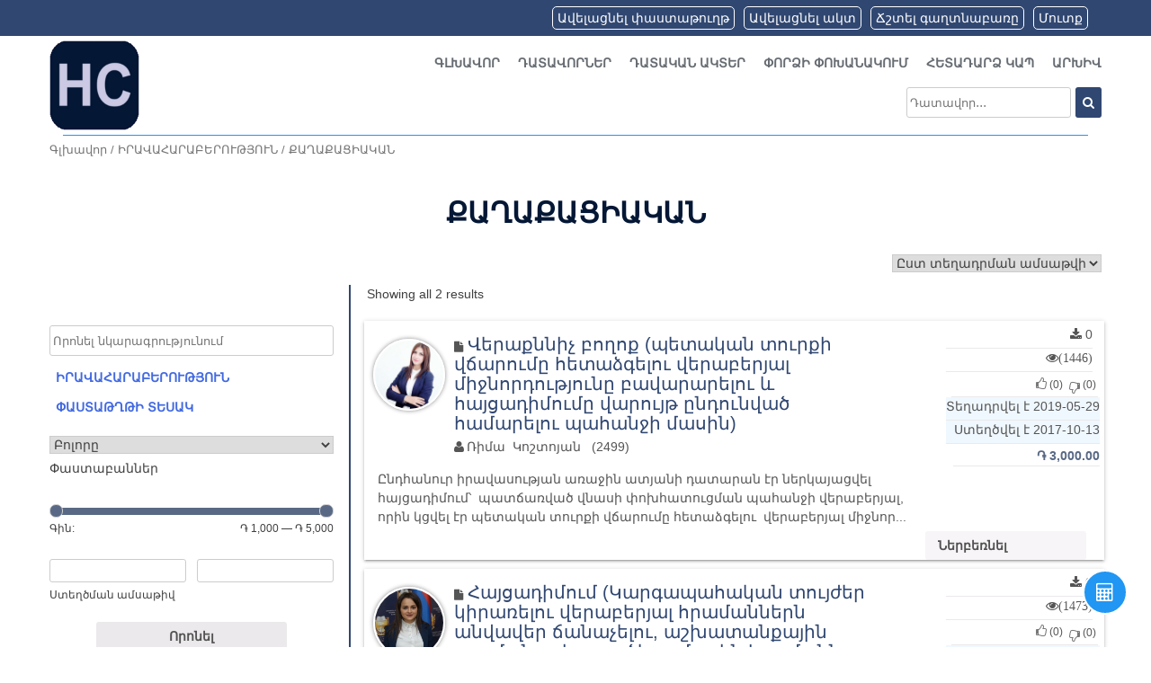

--- FILE ---
content_type: text/html; charset=UTF-8
request_url: https://helpcourt.am/2022/product-category/%D5%B8%D5%AC%D5%B8%D6%80%D5%BF/%D6%84%D5%A1%D5%B2%D5%A1%D6%84%D5%A1%D6%81%D5%AB%D5%A1%D5%AF%D5%A1%D5%B6-%D5%B8%D5%AC%D5%B8%D6%80%D5%BF/
body_size: 25187
content:
<!DOCTYPE html><html lang="hy"><head><meta charset="UTF-8" /><meta name='viewport' content='width=device-width, initial-scale=1.0, maximum-scale=1.0, user-scalable=0' /><meta name="theme-color" content="#304771" /><link media="all" href="https://helpcourt.am/2022/wp-content/cache/autoptimize/css/autoptimize_cb06d30f080f544ea89ae53298806645.css" rel="stylesheet" /><link media="only screen and (max-width: 768px)" href="https://helpcourt.am/2022/wp-content/cache/autoptimize/css/autoptimize_dcb2de333eec7ab4ae31385ed8d6a393.css" rel="stylesheet" /><title>ՔԱՂԱՔԱՑԻԱԿԱՆ &#8211; Help Court</title> <script>window.fbAsyncInit = function() {
				FB.init({
				  appId      : '882038545282149',
				  xfbml      : true,
				  version    : 'v2.6'
				});
			  };</script><script>(function(d, s, id){
				 var js, fjs = d.getElementsByTagName(s)[0];
				 if (d.getElementById(id)) {return;}
				 js = d.createElement(s); js.id = id;
				 js.src = "//connect.facebook.net/en_US/sdk.js#xfbml=1&version=v2.6&appID=882038545282149";
				 fjs.parentNode.insertBefore(js, fjs);
			   }(document, 'script', 'facebook-jssdk'));</script><meta property="fb:app_id" content="882038545282149" /><link rel='dns-prefetch' href='//ws.sharethis.com' /><link rel='dns-prefetch' href='//fonts.googleapis.com' /><link rel='dns-prefetch' href='//maxcdn.bootstrapcdn.com' /><link rel='dns-prefetch' href='//ajax.googleapis.com' /><link rel='dns-prefetch' href='//s.w.org' /><link rel="alternate" type="application/rss+xml" title="Help Court &raquo; Feed" href="https://helpcourt.am/2022/feed/" /><link rel="alternate" type="application/rss+xml" title="Help Court &raquo; Comments Feed" href="https://helpcourt.am/2022/comments/feed/" /><link rel="alternate" type="application/rss+xml" title="Help Court &raquo; ՔԱՂԱՔԱՑԻԱԿԱՆ Category Feed" href="https://helpcourt.am/2022/product-category/%d5%b8%d5%ac%d5%b8%d6%80%d5%bf/%d6%84%d5%a1%d5%b2%d5%a1%d6%84%d5%a1%d6%81%d5%ab%d5%a1%d5%af%d5%a1%d5%b6-%d5%b8%d5%ac%d5%b8%d6%80%d5%bf/feed/" /> <script type="text/javascript">window._wpemojiSettings = {"baseUrl":"https:\/\/s.w.org\/images\/core\/emoji\/12.0.0-1\/72x72\/","ext":".png","svgUrl":"https:\/\/s.w.org\/images\/core\/emoji\/12.0.0-1\/svg\/","svgExt":".svg","source":{"concatemoji":"https:\/\/helpcourt.am\/2022\/wp-includes\/js\/wp-emoji-release.min.js?ver=5.2.23"}};
			!function(e,a,t){var n,r,o,i=a.createElement("canvas"),p=i.getContext&&i.getContext("2d");function s(e,t){var a=String.fromCharCode;p.clearRect(0,0,i.width,i.height),p.fillText(a.apply(this,e),0,0);e=i.toDataURL();return p.clearRect(0,0,i.width,i.height),p.fillText(a.apply(this,t),0,0),e===i.toDataURL()}function c(e){var t=a.createElement("script");t.src=e,t.defer=t.type="text/javascript",a.getElementsByTagName("head")[0].appendChild(t)}for(o=Array("flag","emoji"),t.supports={everything:!0,everythingExceptFlag:!0},r=0;r<o.length;r++)t.supports[o[r]]=function(e){if(!p||!p.fillText)return!1;switch(p.textBaseline="top",p.font="600 32px Arial",e){case"flag":return s([55356,56826,55356,56819],[55356,56826,8203,55356,56819])?!1:!s([55356,57332,56128,56423,56128,56418,56128,56421,56128,56430,56128,56423,56128,56447],[55356,57332,8203,56128,56423,8203,56128,56418,8203,56128,56421,8203,56128,56430,8203,56128,56423,8203,56128,56447]);case"emoji":return!s([55357,56424,55356,57342,8205,55358,56605,8205,55357,56424,55356,57340],[55357,56424,55356,57342,8203,55358,56605,8203,55357,56424,55356,57340])}return!1}(o[r]),t.supports.everything=t.supports.everything&&t.supports[o[r]],"flag"!==o[r]&&(t.supports.everythingExceptFlag=t.supports.everythingExceptFlag&&t.supports[o[r]]);t.supports.everythingExceptFlag=t.supports.everythingExceptFlag&&!t.supports.flag,t.DOMReady=!1,t.readyCallback=function(){t.DOMReady=!0},t.supports.everything||(n=function(){t.readyCallback()},a.addEventListener?(a.addEventListener("DOMContentLoaded",n,!1),e.addEventListener("load",n,!1)):(e.attachEvent("onload",n),a.attachEvent("onreadystatechange",function(){"complete"===a.readyState&&t.readyCallback()})),(n=t.source||{}).concatemoji?c(n.concatemoji):n.wpemoji&&n.twemoji&&(c(n.twemoji),c(n.wpemoji)))}(window,document,window._wpemojiSettings);</script> <link rel='stylesheet' id='simple-share-buttons-adder-indie-css'  href='//fonts.googleapis.com/css?family=Indie+Flower&#038;ver=5.2.23' type='text/css' media='all' /><link rel='stylesheet' id='simple-share-buttons-adder-font-awesome-css'  href='//maxcdn.bootstrapcdn.com/font-awesome/4.3.0/css/font-awesome.min.css?ver=5.2.23' type='text/css' media='all' /><link rel='stylesheet' id='jqueryui-css'  href='https://ajax.googleapis.com/ajax/libs/jqueryui/1.11.4/themes/smoothness/jquery-ui.css' type='text/css' media='all' /> <script type='text/javascript' src='https://helpcourt.am/2022/wp-includes/js/jquery/jquery.js?ver=1.12.4-wp'></script> <script id='st_insights_js' type='text/javascript' src='https://ws.sharethis.com/button/st_insights.js?publisher=4d48b7c5-0ae3-43d4-bfbe-3ff8c17a8ae6&#038;product=simpleshare'></script> <link rel='https://api.w.org/' href='https://helpcourt.am/2022/wp-json/' /><link rel="EditURI" type="application/rsd+xml" title="RSD" href="https://helpcourt.am/2022/xmlrpc.php?rsd" /><link rel="wlwmanifest" type="application/wlwmanifest+xml" href="https://helpcourt.am/2022/wp-includes/wlwmanifest.xml" /><meta name="generator" content="WordPress 5.2.23" /><meta name="generator" content="WooCommerce 3.9.2" /> <noscript><style>.woocommerce-product-gallery{ opacity: 1 !important; }</style></noscript> <script>(function(i,s,o,g,r,a,m){i['GoogleAnalyticsObject']=r;i[r]=i[r]||function(){
            (i[r].q=i[r].q||[]).push(arguments)},i[r].l=1*new Date();a=s.createElement(o),
            m=s.getElementsByTagName(o)[0];a.async=1;a.src=g;m.parentNode.insertBefore(a,m)
        })(window,document,'script','https://www.google-analytics.com/analytics.js','ga');
        ga('create', 'UA-105385212-1', 'auto');
        ga('send', 'pageview');</script> </head><body  class="archive tax-product_cat term-130 wp-custom-logo theme-helpCourt woocommerce woocommerce-page woocommerce-no-js hfeed"><div id="loading-wrap"><div class="loading"></div></div><div class='login-buttons'><div><div class="menu-logged-out-container"><ul id="menu-logged-out" class="menu"><li id="menu-item-1711" class="menu-item menu-item-type-custom menu-item-object-custom menu-item-1711"><a href="https://helpcourt.am/2022/my-account/create-product/">Ավելացնել փաստաթուղթ</a></li><li id="menu-item-1714" class="menu-item menu-item-type-post_type menu-item-object-page menu-item-1714"><a href="https://helpcourt.am/2022/%d5%a1%d5%be%d5%a5%d5%ac%d5%a1%d6%81%d5%b6%d5%a5%d5%ac-%d5%a1%d5%af%d5%bf/">Ավելացնել ակտ</a></li><li id="menu-item-1712" class="menu-item menu-item-type-custom menu-item-object-custom menu-item-1712"><a href="https://helpcourt.am/2022/%D5%B0%D5%A5%D5%BF%D5%A1%D5%A4%D5%A1%D6%80%D5%B1-%D5%AF%D5%A1%D5%BA/?%D5%A3%D5%A1%D5%B2%D5%BF%D5%B6%D5%A1%D5%A2%D5%A1%D5%BC">Ճշտել գաղտնաբառը</a></li><li id="menu-item-1713" class="menu-item menu-item-type-custom menu-item-object-custom menu-item-1713"><a href="https://helpcourt.am/2022/login">Մուտք</a></li></ul></div></div></div><header id="masthead" class="site-header container"><div><div class="main-logo"> <a href="https://helpcourt.am/2022" title="logo"> <img width="150" height="150" src="https://helpcourt.am/2022/wp-content/uploads/2017/06/logo-2.png" class="attachment-medium size-medium" alt="" srcset="https://helpcourt.am/2022/wp-content/uploads/2017/06/logo-2.png 150w, https://helpcourt.am/2022/wp-content/uploads/2017/06/logo-2-100x100.png 100w" sizes="(max-width: 150px) 100vw, 150px" /> </a></div><div class="menu-button" style="display: none;"> <span></span> <span></span> <span></span></div><nav id="site-navigation" class="main-navigation"><div class="primary-menu"><ul id="primary-menu" class="menu"><li id="menu-item-4" class="menu-item menu-item-type-custom menu-item-object-custom menu-item-4"><a href="https://helpcourt.am/">Գլխավոր</a></li><li id="menu-item-2354" class="menu-item menu-item-type-taxonomy menu-item-object-judge_type menu-item-2354"><a href="https://helpcourt.am/2022/type/judge/">Դատավորներ</a></li><li id="menu-item-18" class="menu-item menu-item-type-custom menu-item-object-custom menu-item-18"><a href="https://helpcourt.am/2022/act/">Դատական ակտեր</a></li><li id="menu-item-1690" class="menu-item menu-item-type-post_type menu-item-object-page menu-item-1690"><a href="https://helpcourt.am/2022/%d5%ab%d6%80%d5%a1%d5%be%d5%a1%d5%af%d5%a1%d5%b6-%d6%83%d5%a1%d5%bd%d5%bf%d5%a1%d5%a9%d5%b2%d5%a9%d5%a5%d6%80/">Փորձի փոխանակում</a></li><li id="menu-item-121" class="menu-item menu-item-type-post_type menu-item-object-page menu-item-121"><a href="https://helpcourt.am/2022/%d5%b0%d5%a5%d5%bf%d5%a1%d5%a4%d5%a1%d6%80%d5%b1-%d5%af%d5%a1%d5%ba/">Հետադարձ կապ</a></li><li id="menu-item-1683" class="menu-item menu-item-type-custom menu-item-object-custom menu-item-has-children menu-item-1683"><a href="#">Արխիվ</a><ul class="sub-menu"><li id="menu-item-1616" class="menu-item menu-item-type-custom menu-item-object-custom menu-item-1616"><a href="https://helpcourt.am/2017">2017</a></li><li id="menu-item-1680" class="menu-item menu-item-type-custom menu-item-object-custom menu-item-1680"><a href="https://helpcourt.am/2018/">2018</a></li><li id="menu-item-2001" class="menu-item menu-item-type-custom menu-item-object-custom menu-item-2001"><a href="https://helpcourt.am/2019">2019</a></li><li id="menu-item-2148" class="menu-item menu-item-type-custom menu-item-object-custom menu-item-2148"><a href="https://helpcourt.am/2020">2020</a></li><li id="menu-item-2404" class="menu-item menu-item-type-custom menu-item-object-custom menu-item-2404"><a href="https://helpcourt.am/2021/">2021</a></li></ul></li></ul></div><div class="search-form-contener"><form role="search" method="GET" class="search-form" action="https://helpcourt.am/2022/"> <input type="search" id="search-form-696d1fc722325" placeholder="Դատավոր․․․"
 value="" class="search-field" name="s" minlength="3" required=""/> <input type="hidden" name="post_type" value="judge"/> <button type="submit" class="search-submit" title="Search"><i class="fa fa-search"
 aria-hidden="true"></i> </button></form></div></nav></div></header><div class="container"><hr class="blue-line" /></div><div id="content" class="site-content container"><div id="primary" class="content-area"><main id="main" class="site-main" role="main"><nav class="woocommerce-breadcrumb"><a href="https://helpcourt.am/2022">Գլխավոր</a>&nbsp;&#47;&nbsp;<a href="https://helpcourt.am/2022/product-category/%d5%b8%d5%ac%d5%b8%d6%80%d5%bf/">ԻՐԱՎԱՀԱՐԱԲԵՐՈՒԹՅՈՒՆ</a>&nbsp;&#47;&nbsp;ՔԱՂԱՔԱՑԻԱԿԱՆ</nav><header class="woocommerce-products-header"><div class="add-doc"></div><h1 class="woocommerce-products-header__title page-title">ՔԱՂԱՔԱՑԻԱԿԱՆ</h1></header><div id="shop-wrapper"><div class="left-side"><div class="filter"><div class="widget woocommerce widget_price_filter"><h2 class="widgettitle"></h2><form id="products_filter" method="get" action="https://helpcourt.am/2022/product-category/%D5%B8%D5%AC%D5%B8%D6%80%D5%BF/%D6%84%D5%A1%D5%B2%D5%A1%D6%84%D5%A1%D6%81%D5%AB%D5%A1%D5%AF%D5%A1%D5%B6-%D5%B8%D5%AC%D5%B8%D6%80%D5%BF/"><div class="search-form-contener"> <input type="search" id="search-form-696d1fc7243dc" placeholder="Որոնել նկարագրությունում"
 value="" class="search-field" name="search" minlength="3"/></div><ul class="categories-list"><li class="cat-item cat-item-94"> <label for="cat-input-94"> <a href="https://helpcourt.am/2022/product-category/%d5%b8%d5%ac%d5%b8%d6%80%d5%bf/">ԻՐԱՎԱՀԱՐԱԲԵՐՈՒԹՅՈՒՆ </a> </label><ul class='children'><li class="cat-item cat-item-103"> <label for="cat-input-103"> <input value="103"
 id="cat-input-103"
 class="doc-category"
 type="checkbox"> <a href="https://helpcourt.am/2022/product-category/%d5%b8%d5%ac%d5%b8%d6%80%d5%bf/%d5%b4%d5%ab%d5%bb%d5%a1%d5%a6%d5%a3%d5%a1%d5%b5%d5%ab%d5%b6-%d5%b8%d5%ac%d5%b8%d6%80%d5%bf/">ՄԻՋԱԶԳԱՅԻՆ<span class='pr-count'>(0)</span> </a> </label></li><li class="cat-item cat-item-111"> <label for="cat-input-111"> <input value="111"
 id="cat-input-111"
 class="doc-category"
 type="checkbox"> <a href="https://helpcourt.am/2022/product-category/%d5%b8%d5%ac%d5%b8%d6%80%d5%bf/%d5%bd%d5%a1%d5%b0%d5%b4%d5%a1%d5%b6%d5%a1%d5%a4%d6%80%d5%a1%d5%af%d5%a1%d5%b6-%d5%b8%d5%ac%d5%b8%d6%80%d5%bf/">ՍԱՀՄԱՆԱԴՐԱԿԱՆ<span class='pr-count'>(0)</span> </a> </label></li><li class="cat-item cat-item-114"> <label for="cat-input-114"> <input value="114"
 id="cat-input-114"
 class="doc-category"
 type="checkbox"> <a href="https://helpcourt.am/2022/product-category/%d5%b8%d5%ac%d5%b8%d6%80%d5%bf/%d5%be%d5%a1%d6%80%d5%b9%d5%a1%d5%af%d5%a1%d5%b6-%d5%b8%d5%ac%d5%b8%d6%80%d5%bf/">ՎԱՐՉԱԿԱՆ<span class='pr-count'>(1)</span> </a> </label></li><li class="cat-item cat-item-130"> <label for="cat-input-130"> <input value="130"
 id="cat-input-130"
 class="doc-category"
 type="checkbox"> <a href="https://helpcourt.am/2022/product-category/%d5%b8%d5%ac%d5%b8%d6%80%d5%bf/%d6%84%d5%a1%d5%b2%d5%a1%d6%84%d5%a1%d6%81%d5%ab%d5%a1%d5%af%d5%a1%d5%b6-%d5%b8%d5%ac%d5%b8%d6%80%d5%bf/">ՔԱՂԱՔԱՑԻԱԿԱՆ<span class='pr-count'>(2)</span> </a> </label></li><li class="cat-item cat-item-133"> <label for="cat-input-133"> <input value="133"
 id="cat-input-133"
 class="doc-category"
 type="checkbox"> <a href="https://helpcourt.am/2022/product-category/%d5%b8%d5%ac%d5%b8%d6%80%d5%bf/%d6%84%d6%80%d5%a5%d5%a1%d5%af%d5%a1%d5%b6-%d5%b8%d5%ac%d5%b8%d6%80%d5%bf/">ՔՐԵԱԿԱՆ<span class='pr-count'>(3)</span> </a> </label></li></ul></li><li class="cat-item cat-item-128"> <label for="cat-input-128"> <a href="https://helpcourt.am/2022/product-category/%d6%83%d5%a1%d5%bd%d5%bd%d5%bf%d5%a1%d5%a9%d5%b2%d5%a9%d5%ab-%d5%bf%d5%a5%d5%bd%d5%a1%d5%af/">ՓԱՍՏԱԹՂԹԻ ՏԵՍԱԿ </a> </label><ul class='children'><li class="cat-item cat-item-89"> <label for="cat-input-89"> <input value="89"
 id="cat-input-89"
 class="doc-category"
 type="checkbox"> <a href="https://helpcourt.am/2022/product-category/%d6%83%d5%a1%d5%bd%d5%bd%d5%bf%d5%a1%d5%a9%d5%b2%d5%a9%d5%ab-%d5%bf%d5%a5%d5%bd%d5%a1%d5%af/%d5%a1%d6%80%d5%bf%d5%a1%d5%a4%d5%a1%d5%bf%d5%a1%d5%be%d5%a1%d6%80%d5%a1%d5%af%d5%a1%d5%b6/">ԱՐՏԱԴԱՏԱԿԱՆ<span class='pr-count'>(1)</span> </a> </label><ul class='children'><li class="cat-item cat-item-81"> <label for="cat-input-81"> <input value="81"
 id="cat-input-81"
 class="doc-category"
 type="checkbox"> <a href="https://helpcourt.am/2022/product-category/%d6%83%d5%a1%d5%bd%d5%bd%d5%bf%d5%a1%d5%a9%d5%b2%d5%a9%d5%ab-%d5%bf%d5%a5%d5%bd%d5%a1%d5%af/%d5%a1%d6%80%d5%bf%d5%a1%d5%a4%d5%a1%d5%bf%d5%a1%d5%be%d5%a1%d6%80%d5%a1%d5%af%d5%a1%d5%b6/%d5%a1%d5%b5%d5%ac-%d6%83%d5%a1%d5%bd%d5%bf%d5%a1%d5%a9%d5%b2%d5%a9%d5%a5%d6%80-%d5%a1%d6%80%d5%bf%d5%a1%d5%a4%d5%a1%d5%bf%d5%a1%d5%be%d5%a1%d6%80%d5%a1%d5%af%d5%a1%d5%b6/">Այլ փաստաթղթեր (արտադատավարական)<span class='pr-count'>(0)</span> </a> </label></li><li class="cat-item cat-item-93"> <label for="cat-input-93"> <input value="93"
 id="cat-input-93"
 class="doc-category"
 type="checkbox"> <a href="https://helpcourt.am/2022/product-category/%d6%83%d5%a1%d5%bd%d5%bd%d5%bf%d5%a1%d5%a9%d5%b2%d5%a9%d5%ab-%d5%bf%d5%a5%d5%bd%d5%a1%d5%af/%d5%a1%d6%80%d5%bf%d5%a1%d5%a4%d5%a1%d5%bf%d5%a1%d5%be%d5%a1%d6%80%d5%a1%d5%af%d5%a1%d5%b6/%d5%ab%d6%80%d5%a1%d5%be%d5%a1%d5%a2%d5%a1%d5%b6%d5%a1%d5%af%d5%a1%d5%b6-%d5%a5%d5%a6%d6%80%d5%a1%d5%af%d5%a1%d6%81%d5%b8%d6%82%d5%a9%d5%b5%d5%b8%d6%82%d5%b6/">Իրավաբանական եզրակացություն<span class='pr-count'>(1)</span> </a> </label></li><li class="cat-item cat-item-109"> <label for="cat-input-109"> <input value="109"
 id="cat-input-109"
 class="doc-category"
 type="checkbox"> <a href="https://helpcourt.am/2022/product-category/%d6%83%d5%a1%d5%bd%d5%bd%d5%bf%d5%a1%d5%a9%d5%b2%d5%a9%d5%ab-%d5%bf%d5%a5%d5%bd%d5%a1%d5%af/%d5%a1%d6%80%d5%bf%d5%a1%d5%a4%d5%a1%d5%bf%d5%a1%d5%be%d5%a1%d6%80%d5%a1%d5%af%d5%a1%d5%b6/%d5%ba%d5%a1%d5%b5%d5%b4%d5%a1%d5%b6%d5%a1%d5%a3%d5%ab%d6%80/">Պայմանագիր<span class='pr-count'>(0)</span> </a> </label></li></ul></li><li class="cat-item cat-item-90"> <label for="cat-input-90"> <input value="90"
 id="cat-input-90"
 class="doc-category"
 type="checkbox"> <a href="https://helpcourt.am/2022/product-category/%d6%83%d5%a1%d5%bd%d5%bd%d5%bf%d5%a1%d5%a9%d5%b2%d5%a9%d5%ab-%d5%bf%d5%a5%d5%bd%d5%a1%d5%af/%d5%a4%d5%a1%d5%bf%d5%a1%d5%be%d5%a1%d6%80%d5%a1%d5%af%d5%a1%d5%b6/">ԴԱՏԱԿԱՆ<span class='pr-count'>(5)</span> </a> </label><ul class='children'><li class="cat-item cat-item-112"> <label for="cat-input-112"> <input value="112"
 id="cat-input-112"
 class="doc-category"
 type="checkbox"> <a href="https://helpcourt.am/2022/product-category/%d6%83%d5%a1%d5%bd%d5%bd%d5%bf%d5%a1%d5%a9%d5%b2%d5%a9%d5%ab-%d5%bf%d5%a5%d5%bd%d5%a1%d5%af/%d5%a4%d5%a1%d5%bf%d5%a1%d5%be%d5%a1%d6%80%d5%a1%d5%af%d5%a1%d5%b6/%d5%bd%d5%b6%d5%a1%d5%b6%d5%af%d5%b8%d6%82%d5%a9%d5%b5%d5%a1%d5%b6/">Սնանկության<span class='pr-count'>(0)</span> </a> </label><ul class='children'><li class="cat-item cat-item-84"> <label for="cat-input-84"> <input value="84"
 id="cat-input-84"
 class="doc-category"
 type="checkbox"> <a href="https://helpcourt.am/2022/product-category/%d6%83%d5%a1%d5%bd%d5%bd%d5%bf%d5%a1%d5%a9%d5%b2%d5%a9%d5%ab-%d5%bf%d5%a5%d5%bd%d5%a1%d5%af/%d5%a4%d5%a1%d5%bf%d5%a1%d5%be%d5%a1%d6%80%d5%a1%d5%af%d5%a1%d5%b6/%d5%bd%d5%b6%d5%a1%d5%b6%d5%af%d5%b8%d6%82%d5%a9%d5%b5%d5%a1%d5%b6/%d5%a1%d5%b5%d5%ac-%d6%83%d5%a1%d5%bd%d5%bf%d5%a1%d5%a9%d5%b2%d5%a9%d5%a5%d6%80-%d5%bd%d5%b6%d5%a1%d5%b6%d5%af/">Այլ փաստաթղթեր (սնանկ)<span class='pr-count'>(0)</span> </a> </label></li><li class="cat-item cat-item-88"> <label for="cat-input-88"> <input value="88"
 id="cat-input-88"
 class="doc-category"
 type="checkbox"> <a href="https://helpcourt.am/2022/product-category/%d6%83%d5%a1%d5%bd%d5%bd%d5%bf%d5%a1%d5%a9%d5%b2%d5%a9%d5%ab-%d5%bf%d5%a5%d5%bd%d5%a1%d5%af/%d5%a4%d5%a1%d5%bf%d5%a1%d5%be%d5%a1%d6%80%d5%a1%d5%af%d5%a1%d5%b6/%d5%bd%d5%b6%d5%a1%d5%b6%d5%af%d5%b8%d6%82%d5%a9%d5%b5%d5%a1%d5%b6/%d5%a1%d5%ba%d5%a1%d5%b0%d5%b8%d5%be%d5%be%d5%a1%d5%ae-%d5%ab%d6%80%d5%a1%d5%be%d5%b8%d6%82%d5%b6%d6%84%d5%ab-%d5%a1%d5%bc%d5%a1%d6%80%d5%af%d5%a1%d5%b5%d5%ab-%d5%ab%d6%80%d5%a1%d6%81%d5%b4%d5%a1/">Ապահովված իրավունքի առարկայի իրացման մասին դիմումը (սնանկ)<span class='pr-count'>(0)</span> </a> </label></li><li class="cat-item cat-item-95"> <label for="cat-input-95"> <input value="95"
 id="cat-input-95"
 class="doc-category"
 type="checkbox"> <a href="https://helpcourt.am/2022/product-category/%d6%83%d5%a1%d5%bd%d5%bd%d5%bf%d5%a1%d5%a9%d5%b2%d5%a9%d5%ab-%d5%bf%d5%a5%d5%bd%d5%a1%d5%af/%d5%a4%d5%a1%d5%bf%d5%a1%d5%be%d5%a1%d6%80%d5%a1%d5%af%d5%a1%d5%b6/%d5%bd%d5%b6%d5%a1%d5%b6%d5%af%d5%b8%d6%82%d5%a9%d5%b5%d5%a1%d5%b6/%d5%af%d5%a1%d5%b4%d5%a1%d5%be%d5%b8%d6%80-%d5%bd%d5%b6%d5%a1%d5%b6%d5%af%d5%b8%d6%82%d5%a9%d5%b5%d5%a1%d5%b6-%d5%a4%d5%ab%d5%b4%d5%b8%d6%82%d5%b4/">Կամավոր սնանկության դիմում<span class='pr-count'>(0)</span> </a> </label></li><li class="cat-item cat-item-101"> <label for="cat-input-101"> <input value="101"
 id="cat-input-101"
 class="doc-category"
 type="checkbox"> <a href="https://helpcourt.am/2022/product-category/%d6%83%d5%a1%d5%bd%d5%bd%d5%bf%d5%a1%d5%a9%d5%b2%d5%a9%d5%ab-%d5%bf%d5%a5%d5%bd%d5%a1%d5%af/%d5%a4%d5%a1%d5%bf%d5%a1%d5%be%d5%a1%d6%80%d5%a1%d5%af%d5%a1%d5%b6/%d5%bd%d5%b6%d5%a1%d5%b6%d5%af%d5%b8%d6%82%d5%a9%d5%b5%d5%a1%d5%b6/%d5%b0%d5%a1%d6%80%d5%af%d5%a1%d5%a4%d6%80%d5%be%d5%a1%d5%ae-%d5%bd%d5%b6%d5%a1%d5%b6%d5%af%d5%b8%d6%82%d5%a9%d5%b5%d5%a1%d5%b6-%d5%a4%d5%ab%d5%b4%d5%b8%d6%82%d5%b4/">Հարկադրված սնանկության դիմում<span class='pr-count'>(0)</span> </a> </label></li><li class="cat-item cat-item-107"> <label for="cat-input-107"> <input value="107"
 id="cat-input-107"
 class="doc-category"
 type="checkbox"> <a href="https://helpcourt.am/2022/product-category/%d6%83%d5%a1%d5%bd%d5%bd%d5%bf%d5%a1%d5%a9%d5%b2%d5%a9%d5%ab-%d5%bf%d5%a5%d5%bd%d5%a1%d5%af/%d5%a4%d5%a1%d5%bf%d5%a1%d5%be%d5%a1%d6%80%d5%a1%d5%af%d5%a1%d5%b6/%d5%bd%d5%b6%d5%a1%d5%b6%d5%af%d5%b8%d6%82%d5%a9%d5%b5%d5%a1%d5%b6/%d5%b4%d5%b8%d6%80%d5%a1%d5%bf%d5%b8%d6%80%d5%ab%d5%b8%d6%82%d5%b4%d5%ab-%d5%a8%d5%b6%d5%a9%d5%a1%d6%81%d6%84%d5%b8%d6%82%d5%b4-%d5%b8%d6%80%d5%b8%d5%b7%d5%a1%d5%af%d5%ab-%d5%a3%d5%b8%d6%80%d5%ae/">Մորատորիումի ընթացքում որոշակի գործողությունների կատարումը թույլատրելու մասին դիմում<span class='pr-count'>(0)</span> </a> </label></li><li class="cat-item cat-item-115"> <label for="cat-input-115"> <input value="115"
 id="cat-input-115"
 class="doc-category"
 type="checkbox"> <a href="https://helpcourt.am/2022/product-category/%d6%83%d5%a1%d5%bd%d5%bd%d5%bf%d5%a1%d5%a9%d5%b2%d5%a9%d5%ab-%d5%bf%d5%a5%d5%bd%d5%a1%d5%af/%d5%a4%d5%a1%d5%bf%d5%a1%d5%be%d5%a1%d6%80%d5%a1%d5%af%d5%a1%d5%b6/%d5%bd%d5%b6%d5%a1%d5%b6%d5%af%d5%b8%d6%82%d5%a9%d5%b5%d5%a1%d5%b6/%d5%be%d5%a5%d6%80%d5%a1%d6%84%d5%b6%d5%b6%d5%ab%d5%b9-%d5%a2%d5%b8%d5%b2%d5%b8%d6%84-%d5%bd%d5%b6%d5%a1%d5%b6%d5%af/">Վերաքննիչ բողոք (սնանկ)<span class='pr-count'>(0)</span> </a> </label></li></ul></li><li class="cat-item cat-item-113"> <label for="cat-input-113"> <input value="113"
 id="cat-input-113"
 class="doc-category"
 type="checkbox"> <a href="https://helpcourt.am/2022/product-category/%d6%83%d5%a1%d5%bd%d5%bd%d5%bf%d5%a1%d5%a9%d5%b2%d5%a9%d5%ab-%d5%bf%d5%a5%d5%bd%d5%a1%d5%af/%d5%a4%d5%a1%d5%bf%d5%a1%d5%be%d5%a1%d6%80%d5%a1%d5%af%d5%a1%d5%b6/%d5%be%d5%a1%d6%80%d5%b9%d5%a1%d5%af%d5%a1%d5%b6/">Վարչական<span class='pr-count'>(0)</span> </a> </label><ul class='children'><li class="cat-item cat-item-85"> <label for="cat-input-85"> <input value="85"
 id="cat-input-85"
 class="doc-category"
 type="checkbox"> <a href="https://helpcourt.am/2022/product-category/%d6%83%d5%a1%d5%bd%d5%bd%d5%bf%d5%a1%d5%a9%d5%b2%d5%a9%d5%ab-%d5%bf%d5%a5%d5%bd%d5%a1%d5%af/%d5%a4%d5%a1%d5%bf%d5%a1%d5%be%d5%a1%d6%80%d5%a1%d5%af%d5%a1%d5%b6/%d5%be%d5%a1%d6%80%d5%b9%d5%a1%d5%af%d5%a1%d5%b6/%d5%a1%d5%b5%d5%ac-%d6%83%d5%a1%d5%bd%d5%bf%d5%a1%d5%a9%d5%b2%d5%a9%d5%a5%d6%80-%d5%be%d5%a1%d6%80%d5%b9/">Այլ փաստաթղթեր (վարչ)<span class='pr-count'>(0)</span> </a> </label></li><li class="cat-item cat-item-96"> <label for="cat-input-96"> <input value="96"
 id="cat-input-96"
 class="doc-category"
 type="checkbox"> <a href="https://helpcourt.am/2022/product-category/%d6%83%d5%a1%d5%bd%d5%bd%d5%bf%d5%a1%d5%a9%d5%b2%d5%a9%d5%ab-%d5%bf%d5%a5%d5%bd%d5%a1%d5%af/%d5%a4%d5%a1%d5%bf%d5%a1%d5%be%d5%a1%d6%80%d5%a1%d5%af%d5%a1%d5%b6/%d5%be%d5%a1%d6%80%d5%b9%d5%a1%d5%af%d5%a1%d5%b6/%d5%b0%d5%a1%d5%af%d5%a8%d5%b6%d5%a4%d5%a4%d5%a5%d5%b4-%d5%b0%d5%a1%d5%b5%d6%81-%d5%be%d5%a1%d6%80%d5%b9/">Հակընդդեմ հայց (վարչ)<span class='pr-count'>(0)</span> </a> </label></li><li class="cat-item cat-item-98"> <label for="cat-input-98"> <input value="98"
 id="cat-input-98"
 class="doc-category"
 type="checkbox"> <a href="https://helpcourt.am/2022/product-category/%d6%83%d5%a1%d5%bd%d5%bd%d5%bf%d5%a1%d5%a9%d5%b2%d5%a9%d5%ab-%d5%bf%d5%a5%d5%bd%d5%a1%d5%af/%d5%a4%d5%a1%d5%bf%d5%a1%d5%be%d5%a1%d6%80%d5%a1%d5%af%d5%a1%d5%b6/%d5%be%d5%a1%d6%80%d5%b9%d5%a1%d5%af%d5%a1%d5%b6/%d5%b0%d5%a1%d5%b5%d6%81%d5%a1%d5%a4%d5%ab%d5%b4%d5%b8%d6%82%d5%b4-%d5%be%d5%a1%d6%80%d5%b9/">Հայցադիմում (վարչ)<span class='pr-count'>(0)</span> </a> </label></li><li class="cat-item cat-item-99"> <label for="cat-input-99"> <input value="99"
 id="cat-input-99"
 class="doc-category"
 type="checkbox"> <a href="https://helpcourt.am/2022/product-category/%d6%83%d5%a1%d5%bd%d5%bd%d5%bf%d5%a1%d5%a9%d5%b2%d5%a9%d5%ab-%d5%bf%d5%a5%d5%bd%d5%a1%d5%af/%d5%a4%d5%a1%d5%bf%d5%a1%d5%be%d5%a1%d6%80%d5%a1%d5%af%d5%a1%d5%b6/%d5%be%d5%a1%d6%80%d5%b9%d5%a1%d5%af%d5%a1%d5%b6/%d5%b0%d5%a1%d5%b5%d6%81%d5%a1%d5%a4%d5%ab%d5%b4%d5%b8%d6%82%d5%b4%d5%ab-%d5%ba%d5%a1%d5%bf%d5%a1%d5%bd%d5%ad%d5%a1%d5%b6-%d5%be%d5%a1%d6%80%d5%b9/">Հայցադիմումի պատասխան (վարչ)<span class='pr-count'>(0)</span> </a> </label></li><li class="cat-item cat-item-104"> <label for="cat-input-104"> <input value="104"
 id="cat-input-104"
 class="doc-category"
 type="checkbox"> <a href="https://helpcourt.am/2022/product-category/%d6%83%d5%a1%d5%bd%d5%bd%d5%bf%d5%a1%d5%a9%d5%b2%d5%a9%d5%ab-%d5%bf%d5%a5%d5%bd%d5%a1%d5%af/%d5%a4%d5%a1%d5%bf%d5%a1%d5%be%d5%a1%d6%80%d5%a1%d5%af%d5%a1%d5%b6/%d5%be%d5%a1%d6%80%d5%b9%d5%a1%d5%af%d5%a1%d5%b6/%d5%b4%d5%ab%d5%bb%d5%b6%d5%b8%d6%80%d5%a4%d5%b8%d6%82%d5%a9%d5%b5%d5%b8%d6%82%d5%b6-%d5%be%d5%a1%d6%80%d5%b9/">Միջնորդություն (վարչ)<span class='pr-count'>(0)</span> </a> </label></li><li class="cat-item cat-item-116"> <label for="cat-input-116"> <input value="116"
 id="cat-input-116"
 class="doc-category"
 type="checkbox"> <a href="https://helpcourt.am/2022/product-category/%d6%83%d5%a1%d5%bd%d5%bd%d5%bf%d5%a1%d5%a9%d5%b2%d5%a9%d5%ab-%d5%bf%d5%a5%d5%bd%d5%a1%d5%af/%d5%a4%d5%a1%d5%bf%d5%a1%d5%be%d5%a1%d6%80%d5%a1%d5%af%d5%a1%d5%b6/%d5%be%d5%a1%d6%80%d5%b9%d5%a1%d5%af%d5%a1%d5%b6/%d5%be%d5%a5%d6%80%d5%a1%d6%84%d5%b6%d5%b6%d5%ab%d5%b9-%d5%a2%d5%b8%d5%b2%d5%b8%d6%84-%d5%be%d5%a1%d6%80%d5%b9/">Վերաքննիչ բողոք (վարչ)<span class='pr-count'>(0)</span> </a> </label></li><li class="cat-item cat-item-119"> <label for="cat-input-119"> <input value="119"
 id="cat-input-119"
 class="doc-category"
 type="checkbox"> <a href="https://helpcourt.am/2022/product-category/%d6%83%d5%a1%d5%bd%d5%bd%d5%bf%d5%a1%d5%a9%d5%b2%d5%a9%d5%ab-%d5%bf%d5%a5%d5%bd%d5%a1%d5%af/%d5%a4%d5%a1%d5%bf%d5%a1%d5%be%d5%a1%d6%80%d5%a1%d5%af%d5%a1%d5%b6/%d5%be%d5%a1%d6%80%d5%b9%d5%a1%d5%af%d5%a1%d5%b6/%d5%be%d5%a5%d6%80%d5%a1%d6%84%d5%b6%d5%b6%d5%ab%d5%b9-%d5%a2%d5%b8%d5%b2%d5%b8%d6%84%d5%ab-%d5%ba%d5%a1%d5%bf%d5%a1%d5%ad%d5%a1%d5%b6-%d5%be%d5%a1%d6%80%d5%b9/">Վերաքննիչ բողոքի պատախան (վարչ)<span class='pr-count'>(0)</span> </a> </label></li><li class="cat-item cat-item-122"> <label for="cat-input-122"> <input value="122"
 id="cat-input-122"
 class="doc-category"
 type="checkbox"> <a href="https://helpcourt.am/2022/product-category/%d6%83%d5%a1%d5%bd%d5%bd%d5%bf%d5%a1%d5%a9%d5%b2%d5%a9%d5%ab-%d5%bf%d5%a5%d5%bd%d5%a1%d5%af/%d5%a4%d5%a1%d5%bf%d5%a1%d5%be%d5%a1%d6%80%d5%a1%d5%af%d5%a1%d5%b6/%d5%be%d5%a1%d6%80%d5%b9%d5%a1%d5%af%d5%a1%d5%b6/%d5%be%d5%b3%d5%bc%d5%a1%d5%a2%d5%a5%d5%af-%d5%a2%d5%b8%d5%b2%d5%b8%d6%84-%d5%be%d5%a1%d6%80%d5%b9/">Վճռաբեկ բողոք (վարչ)<span class='pr-count'>(0)</span> </a> </label></li><li class="cat-item cat-item-125"> <label for="cat-input-125"> <input value="125"
 id="cat-input-125"
 class="doc-category"
 type="checkbox"> <a href="https://helpcourt.am/2022/product-category/%d6%83%d5%a1%d5%bd%d5%bd%d5%bf%d5%a1%d5%a9%d5%b2%d5%a9%d5%ab-%d5%bf%d5%a5%d5%bd%d5%a1%d5%af/%d5%a4%d5%a1%d5%bf%d5%a1%d5%be%d5%a1%d6%80%d5%a1%d5%af%d5%a1%d5%b6/%d5%be%d5%a1%d6%80%d5%b9%d5%a1%d5%af%d5%a1%d5%b6/%d5%be%d5%b3%d5%bc%d5%a1%d5%a2%d5%a5%d5%af-%d5%a2%d5%b8%d5%b2%d5%b8%d6%84%d5%ab-%d5%ba%d5%a1%d5%bf%d5%a1%d5%bd%d5%ad%d5%a1%d5%b6-%d5%be%d5%a1%d6%80%d5%b9/">Վճռաբեկ բողոքի պատասխան (վարչ)<span class='pr-count'>(0)</span> </a> </label></li></ul></li><li class="cat-item cat-item-129"> <label for="cat-input-129"> <input value="129"
 id="cat-input-129"
 class="doc-category"
 type="checkbox"> <a href="https://helpcourt.am/2022/product-category/%d6%83%d5%a1%d5%bd%d5%bd%d5%bf%d5%a1%d5%a9%d5%b2%d5%a9%d5%ab-%d5%bf%d5%a5%d5%bd%d5%a1%d5%af/%d5%a4%d5%a1%d5%bf%d5%a1%d5%be%d5%a1%d6%80%d5%a1%d5%af%d5%a1%d5%b6/%d6%84%d5%a1%d5%b2%d5%a1%d6%84%d5%a1%d6%81%d5%ab%d5%a1%d5%af%d5%a1%d5%b6/">Քաղաքացիական<span class='pr-count'>(2)</span> </a> </label><ul class='children'><li class="cat-item cat-item-86"> <label for="cat-input-86"> <input value="86"
 id="cat-input-86"
 class="doc-category"
 type="checkbox"> <a href="https://helpcourt.am/2022/product-category/%d6%83%d5%a1%d5%bd%d5%bd%d5%bf%d5%a1%d5%a9%d5%b2%d5%a9%d5%ab-%d5%bf%d5%a5%d5%bd%d5%a1%d5%af/%d5%a4%d5%a1%d5%bf%d5%a1%d5%be%d5%a1%d6%80%d5%a1%d5%af%d5%a1%d5%b6/%d6%84%d5%a1%d5%b2%d5%a1%d6%84%d5%a1%d6%81%d5%ab%d5%a1%d5%af%d5%a1%d5%b6/%d5%a1%d5%b5%d5%ac-%d6%83%d5%a1%d5%bd%d5%bf%d5%a1%d5%a9%d5%b2%d5%a9%d5%a5%d6%80-%d6%84%d5%a1%d5%b2/">Այլ փաստաթղթեր (քաղ)<span class='pr-count'>(0)</span> </a> </label></li><li class="cat-item cat-item-17"> <label for="cat-input-17"> <input value="17"
 id="cat-input-17"
 class="doc-category"
 type="checkbox"> <a href="https://helpcourt.am/2022/product-category/%d6%83%d5%a1%d5%bd%d5%bd%d5%bf%d5%a1%d5%a9%d5%b2%d5%a9%d5%ab-%d5%bf%d5%a5%d5%bd%d5%a1%d5%af/%d5%a4%d5%a1%d5%bf%d5%a1%d5%be%d5%a1%d6%80%d5%a1%d5%af%d5%a1%d5%b6/%d6%84%d5%a1%d5%b2%d5%a1%d6%84%d5%a1%d6%81%d5%ab%d5%a1%d5%af%d5%a1%d5%b6/%d5%b0%d5%a1%d5%b5%d6%81%d5%a1%d5%a4%d5%ab%d5%b4%d5%b8%d6%82%d5%b4-%d6%84%d5%a1%d5%b2/">Հայցադիմում (քաղ)<span class='pr-count'>(1)</span> </a> </label></li><li class="cat-item cat-item-100"> <label for="cat-input-100"> <input value="100"
 id="cat-input-100"
 class="doc-category"
 type="checkbox"> <a href="https://helpcourt.am/2022/product-category/%d6%83%d5%a1%d5%bd%d5%bd%d5%bf%d5%a1%d5%a9%d5%b2%d5%a9%d5%ab-%d5%bf%d5%a5%d5%bd%d5%a1%d5%af/%d5%a4%d5%a1%d5%bf%d5%a1%d5%be%d5%a1%d6%80%d5%a1%d5%af%d5%a1%d5%b6/%d6%84%d5%a1%d5%b2%d5%a1%d6%84%d5%a1%d6%81%d5%ab%d5%a1%d5%af%d5%a1%d5%b6/%d5%b0%d5%a1%d5%b5%d6%81%d5%a1%d5%a4%d5%ab%d5%b4%d5%b8%d6%82%d5%b4%d5%ab-%d5%ba%d5%a1%d5%bf%d5%a1%d5%bd%d5%ad%d5%a1%d5%b6-%d6%84%d5%a1%d5%b2/">Հայցադիմումի պատասխան (քաղ)<span class='pr-count'>(0)</span> </a> </label></li><li class="cat-item cat-item-105"> <label for="cat-input-105"> <input value="105"
 id="cat-input-105"
 class="doc-category"
 type="checkbox"> <a href="https://helpcourt.am/2022/product-category/%d6%83%d5%a1%d5%bd%d5%bd%d5%bf%d5%a1%d5%a9%d5%b2%d5%a9%d5%ab-%d5%bf%d5%a5%d5%bd%d5%a1%d5%af/%d5%a4%d5%a1%d5%bf%d5%a1%d5%be%d5%a1%d6%80%d5%a1%d5%af%d5%a1%d5%b6/%d6%84%d5%a1%d5%b2%d5%a1%d6%84%d5%a1%d6%81%d5%ab%d5%a1%d5%af%d5%a1%d5%b6/%d5%b4%d5%ab%d5%bb%d5%b6%d5%b8%d6%80%d5%a4%d5%b8%d6%82%d5%a9%d5%b5%d5%b8%d6%82%d5%b6/">Միջնորդություն (քաղ)<span class='pr-count'>(0)</span> </a> </label></li><li class="cat-item cat-item-117"> <label for="cat-input-117"> <input value="117"
 id="cat-input-117"
 class="doc-category"
 type="checkbox"> <a href="https://helpcourt.am/2022/product-category/%d6%83%d5%a1%d5%bd%d5%bd%d5%bf%d5%a1%d5%a9%d5%b2%d5%a9%d5%ab-%d5%bf%d5%a5%d5%bd%d5%a1%d5%af/%d5%a4%d5%a1%d5%bf%d5%a1%d5%be%d5%a1%d6%80%d5%a1%d5%af%d5%a1%d5%b6/%d6%84%d5%a1%d5%b2%d5%a1%d6%84%d5%a1%d6%81%d5%ab%d5%a1%d5%af%d5%a1%d5%b6/%d5%be%d5%a5%d6%80%d5%a1%d6%84%d5%b6%d5%b6%d5%ab%d5%b9-%d5%a2%d5%b8%d5%b2%d5%b8%d6%84-%d6%84%d5%a1%d5%b2/">Վերաքննիչ բողոք (քաղ)<span class='pr-count'>(1)</span> </a> </label></li><li class="cat-item cat-item-120"> <label for="cat-input-120"> <input value="120"
 id="cat-input-120"
 class="doc-category"
 type="checkbox"> <a href="https://helpcourt.am/2022/product-category/%d6%83%d5%a1%d5%bd%d5%bd%d5%bf%d5%a1%d5%a9%d5%b2%d5%a9%d5%ab-%d5%bf%d5%a5%d5%bd%d5%a1%d5%af/%d5%a4%d5%a1%d5%bf%d5%a1%d5%be%d5%a1%d6%80%d5%a1%d5%af%d5%a1%d5%b6/%d6%84%d5%a1%d5%b2%d5%a1%d6%84%d5%a1%d6%81%d5%ab%d5%a1%d5%af%d5%a1%d5%b6/%d5%be%d5%a5%d6%80%d5%a1%d6%84%d5%b6%d5%b6%d5%ab%d5%b9-%d5%a2%d5%b8%d5%b2%d5%b8%d6%84%d5%ab-%d5%ba%d5%a1%d5%bf%d5%a1%d5%bd%d5%ad%d5%a1%d5%b6/">Վերաքննիչ բողոքի պատասխան (քաղ)<span class='pr-count'>(0)</span> </a> </label></li><li class="cat-item cat-item-123"> <label for="cat-input-123"> <input value="123"
 id="cat-input-123"
 class="doc-category"
 type="checkbox"> <a href="https://helpcourt.am/2022/product-category/%d6%83%d5%a1%d5%bd%d5%bd%d5%bf%d5%a1%d5%a9%d5%b2%d5%a9%d5%ab-%d5%bf%d5%a5%d5%bd%d5%a1%d5%af/%d5%a4%d5%a1%d5%bf%d5%a1%d5%be%d5%a1%d6%80%d5%a1%d5%af%d5%a1%d5%b6/%d6%84%d5%a1%d5%b2%d5%a1%d6%84%d5%a1%d6%81%d5%ab%d5%a1%d5%af%d5%a1%d5%b6/%d5%be%d5%b3%d5%bc%d5%a1%d5%a2%d5%a5%d5%af-%d5%a2%d5%b8%d5%b2%d5%b8%d6%84-%d6%84%d5%a1%d5%b2/">Վճռաբեկ բողոք (քաղ)<span class='pr-count'>(0)</span> </a> </label></li><li class="cat-item cat-item-126"> <label for="cat-input-126"> <input value="126"
 id="cat-input-126"
 class="doc-category"
 type="checkbox"> <a href="https://helpcourt.am/2022/product-category/%d6%83%d5%a1%d5%bd%d5%bd%d5%bf%d5%a1%d5%a9%d5%b2%d5%a9%d5%ab-%d5%bf%d5%a5%d5%bd%d5%a1%d5%af/%d5%a4%d5%a1%d5%bf%d5%a1%d5%be%d5%a1%d6%80%d5%a1%d5%af%d5%a1%d5%b6/%d6%84%d5%a1%d5%b2%d5%a1%d6%84%d5%a1%d6%81%d5%ab%d5%a1%d5%af%d5%a1%d5%b6/%d5%be%d5%b3%d5%bc%d5%a1%d5%a2%d5%a5%d5%af-%d5%a2%d5%b8%d5%b2%d5%b8%d6%84%d5%ab-%d5%ba%d5%a1%d5%bf%d5%a1%d5%bd%d5%ad%d5%a1%d5%b6-%d6%84%d5%a1%d5%b2/">Վճռաբեկ բողոքի պատասխան (քաղ)<span class='pr-count'>(0)</span> </a> </label></li></ul></li><li class="cat-item cat-item-132"> <label for="cat-input-132"> <input value="132"
 id="cat-input-132"
 class="doc-category"
 type="checkbox"> <a href="https://helpcourt.am/2022/product-category/%d6%83%d5%a1%d5%bd%d5%bd%d5%bf%d5%a1%d5%a9%d5%b2%d5%a9%d5%ab-%d5%bf%d5%a5%d5%bd%d5%a1%d5%af/%d5%a4%d5%a1%d5%bf%d5%a1%d5%be%d5%a1%d6%80%d5%a1%d5%af%d5%a1%d5%b6/%d6%84%d6%80%d5%a5%d5%a1%d5%af%d5%a1%d5%b6/">Քրեական<span class='pr-count'>(3)</span> </a> </label><ul class='children'><li class="cat-item cat-item-87"> <label for="cat-input-87"> <input value="87"
 id="cat-input-87"
 class="doc-category"
 type="checkbox"> <a href="https://helpcourt.am/2022/product-category/%d6%83%d5%a1%d5%bd%d5%bd%d5%bf%d5%a1%d5%a9%d5%b2%d5%a9%d5%ab-%d5%bf%d5%a5%d5%bd%d5%a1%d5%af/%d5%a4%d5%a1%d5%bf%d5%a1%d5%be%d5%a1%d6%80%d5%a1%d5%af%d5%a1%d5%b6/%d6%84%d6%80%d5%a5%d5%a1%d5%af%d5%a1%d5%b6/%d5%a1%d5%b5%d5%ac-%d6%83%d5%a1%d5%bd%d5%bf%d5%a1%d5%a9%d5%b2%d5%a9%d5%a5%d6%80-%d6%84%d6%80/">Այլ փաստաթղթեր (քր)<span class='pr-count'>(1)</span> </a> </label></li><li class="cat-item cat-item-97"> <label for="cat-input-97"> <input value="97"
 id="cat-input-97"
 class="doc-category"
 type="checkbox"> <a href="https://helpcourt.am/2022/product-category/%d6%83%d5%a1%d5%bd%d5%bd%d5%bf%d5%a1%d5%a9%d5%b2%d5%a9%d5%ab-%d5%bf%d5%a5%d5%bd%d5%a1%d5%af/%d5%a4%d5%a1%d5%bf%d5%a1%d5%be%d5%a1%d6%80%d5%a1%d5%af%d5%a1%d5%b6/%d6%84%d6%80%d5%a5%d5%a1%d5%af%d5%a1%d5%b6/%d5%b0%d5%a1%d5%b2%d5%b8%d6%80%d5%a4%d5%b8%d6%82%d5%b4-%d5%b0%d5%a1%d5%b6%d6%81%d5%a1%d5%b6%d6%84%d5%ab-%d5%b4%d5%a1%d5%bd%d5%ab%d5%b6/">Հաղորդում հանցանքի մասին<span class='pr-count'>(0)</span> </a> </label></li><li class="cat-item cat-item-106"> <label for="cat-input-106"> <input value="106"
 id="cat-input-106"
 class="doc-category"
 type="checkbox"> <a href="https://helpcourt.am/2022/product-category/%d6%83%d5%a1%d5%bd%d5%bd%d5%bf%d5%a1%d5%a9%d5%b2%d5%a9%d5%ab-%d5%bf%d5%a5%d5%bd%d5%a1%d5%af/%d5%a4%d5%a1%d5%bf%d5%a1%d5%be%d5%a1%d6%80%d5%a1%d5%af%d5%a1%d5%b6/%d6%84%d6%80%d5%a5%d5%a1%d5%af%d5%a1%d5%b6/%d5%b4%d5%ab%d5%bb%d5%b6%d5%b8%d6%80%d5%a4%d5%b8%d6%82%d5%a9%d5%b5%d5%b8%d6%82%d5%b6-%d6%84%d6%80/">Միջնորդություն (քր)<span class='pr-count'>(1)</span> </a> </label></li><li class="cat-item cat-item-108"> <label for="cat-input-108"> <input value="108"
 id="cat-input-108"
 class="doc-category"
 type="checkbox"> <a href="https://helpcourt.am/2022/product-category/%d6%83%d5%a1%d5%bd%d5%bd%d5%bf%d5%a1%d5%a9%d5%b2%d5%a9%d5%ab-%d5%bf%d5%a5%d5%bd%d5%a1%d5%af/%d5%a4%d5%a1%d5%bf%d5%a1%d5%be%d5%a1%d6%80%d5%a1%d5%af%d5%a1%d5%b6/%d6%84%d6%80%d5%a5%d5%a1%d5%af%d5%a1%d5%b6/%d5%ba%d5%a1%d5%b0%d5%a1%d5%b6%d5%bb%d5%a1%d5%a3%d5%ab%d6%80-%d6%84%d6%80/">Պահանջագիր (քր)<span class='pr-count'>(0)</span> </a> </label></li><li class="cat-item cat-item-118"> <label for="cat-input-118"> <input value="118"
 id="cat-input-118"
 class="doc-category"
 type="checkbox"> <a href="https://helpcourt.am/2022/product-category/%d6%83%d5%a1%d5%bd%d5%bd%d5%bf%d5%a1%d5%a9%d5%b2%d5%a9%d5%ab-%d5%bf%d5%a5%d5%bd%d5%a1%d5%af/%d5%a4%d5%a1%d5%bf%d5%a1%d5%be%d5%a1%d6%80%d5%a1%d5%af%d5%a1%d5%b6/%d6%84%d6%80%d5%a5%d5%a1%d5%af%d5%a1%d5%b6/%d5%be%d5%a5%d6%80%d5%a1%d6%84%d5%b6%d5%b6%d5%ab%d5%b9-%d5%a2%d5%b8%d5%b2%d5%b8%d6%84-%d6%84%d6%80/">Վերաքննիչ բողոք (քր)<span class='pr-count'>(1)</span> </a> </label></li><li class="cat-item cat-item-121"> <label for="cat-input-121"> <input value="121"
 id="cat-input-121"
 class="doc-category"
 type="checkbox"> <a href="https://helpcourt.am/2022/product-category/%d6%83%d5%a1%d5%bd%d5%bd%d5%bf%d5%a1%d5%a9%d5%b2%d5%a9%d5%ab-%d5%bf%d5%a5%d5%bd%d5%a1%d5%af/%d5%a4%d5%a1%d5%bf%d5%a1%d5%be%d5%a1%d6%80%d5%a1%d5%af%d5%a1%d5%b6/%d6%84%d6%80%d5%a5%d5%a1%d5%af%d5%a1%d5%b6/%d5%be%d5%a5%d6%80%d5%a1%d6%84%d5%b6%d5%b6%d5%ab%d5%b9-%d5%a2%d5%b8%d5%b2%d5%b8%d6%84%d5%ab-%d5%ba%d5%a1%d5%bf%d5%a1%d5%bd%d5%ad%d5%a1%d5%b6-%d6%84%d6%80/">Վերաքննիչ բողոքի պատասխան (քր)<span class='pr-count'>(0)</span> </a> </label></li><li class="cat-item cat-item-124"> <label for="cat-input-124"> <input value="124"
 id="cat-input-124"
 class="doc-category"
 type="checkbox"> <a href="https://helpcourt.am/2022/product-category/%d6%83%d5%a1%d5%bd%d5%bd%d5%bf%d5%a1%d5%a9%d5%b2%d5%a9%d5%ab-%d5%bf%d5%a5%d5%bd%d5%a1%d5%af/%d5%a4%d5%a1%d5%bf%d5%a1%d5%be%d5%a1%d6%80%d5%a1%d5%af%d5%a1%d5%b6/%d6%84%d6%80%d5%a5%d5%a1%d5%af%d5%a1%d5%b6/%d5%be%d5%b3%d5%bc%d5%a1%d5%a2%d5%a5%d5%af-%d5%a2%d5%b8%d5%b2%d5%b8%d6%84-%d6%84%d6%80/">Վճռաբեկ բողոք (քր)<span class='pr-count'>(0)</span> </a> </label></li><li class="cat-item cat-item-127"> <label for="cat-input-127"> <input value="127"
 id="cat-input-127"
 class="doc-category"
 type="checkbox"> <a href="https://helpcourt.am/2022/product-category/%d6%83%d5%a1%d5%bd%d5%bd%d5%bf%d5%a1%d5%a9%d5%b2%d5%a9%d5%ab-%d5%bf%d5%a5%d5%bd%d5%a1%d5%af/%d5%a4%d5%a1%d5%bf%d5%a1%d5%be%d5%a1%d6%80%d5%a1%d5%af%d5%a1%d5%b6/%d6%84%d6%80%d5%a5%d5%a1%d5%af%d5%a1%d5%b6/%d5%be%d5%b3%d5%bc%d5%a1%d5%a2%d5%a5%d5%af-%d5%a2%d5%b8%d5%b2%d5%b8%d6%84%d5%ab-%d5%ba%d5%a1%d5%bf%d5%a1%d5%bd%d5%ad%d5%a1%d5%b6-%d6%84%d6%80/">Վճռաբեկ բողոքի պատասխան (քր)<span class='pr-count'>(0)</span> </a> </label></li><li class="cat-item cat-item-131"> <label for="cat-input-131"> <input value="131"
 id="cat-input-131"
 class="doc-category"
 type="checkbox"> <a href="https://helpcourt.am/2022/product-category/%d6%83%d5%a1%d5%bd%d5%bd%d5%bf%d5%a1%d5%a9%d5%b2%d5%a9%d5%ab-%d5%bf%d5%a5%d5%bd%d5%a1%d5%af/%d5%a4%d5%a1%d5%bf%d5%a1%d5%be%d5%a1%d6%80%d5%a1%d5%af%d5%a1%d5%b6/%d6%84%d6%80%d5%a5%d5%a1%d5%af%d5%a1%d5%b6/%d6%84%d5%a1%d5%b2%d5%a1%d6%84%d5%a1%d6%81%d5%ab%d5%a1%d5%af%d5%a1%d5%b6-%d5%b0%d5%a1%d5%b5%d6%81-%d6%84%d6%80/">Քաղաքացիական հայց (քր)<span class='pr-count'>(0)</span> </a> </label></li></ul></li></ul></li><li class="cat-item cat-item-102"> <label for="cat-input-102"> <input value="102"
 id="cat-input-102"
 class="doc-category"
 type="checkbox"> <a href="https://helpcourt.am/2022/product-category/%d6%83%d5%a1%d5%bd%d5%bd%d5%bf%d5%a1%d5%a9%d5%b2%d5%a9%d5%ab-%d5%bf%d5%a5%d5%bd%d5%a1%d5%af/%d5%b4%d5%ab%d5%bb%d5%a1%d5%a6%d5%a3%d5%a1%d5%b5%d5%ab%d5%b6/">ՄԻՋԱԶԳԱՅԻՆ<span class='pr-count'>(0)</span> </a> </label><ul class='children'><li class="cat-item cat-item-82"> <label for="cat-input-82"> <input value="82"
 id="cat-input-82"
 class="doc-category"
 type="checkbox"> <a href="https://helpcourt.am/2022/product-category/%d6%83%d5%a1%d5%bd%d5%bd%d5%bf%d5%a1%d5%a9%d5%b2%d5%a9%d5%ab-%d5%bf%d5%a5%d5%bd%d5%a1%d5%af/%d5%b4%d5%ab%d5%bb%d5%a1%d5%a6%d5%a3%d5%a1%d5%b5%d5%ab%d5%b6/%d5%a1%d5%b5%d5%ac-%d6%83%d5%a1%d5%bd%d5%bf%d5%a1%d5%a9%d5%b2%d5%a9%d5%a5%d6%80-%d5%b4%d5%ab%d5%bb%d5%a1%d5%a6%d5%a3/">Այլ փաստաթղթեր (միջազգ)<span class='pr-count'>(0)</span> </a> </label></li><li class="cat-item cat-item-92"> <label for="cat-input-92"> <input value="92"
 id="cat-input-92"
 class="doc-category"
 type="checkbox"> <a href="https://helpcourt.am/2022/product-category/%d6%83%d5%a1%d5%bd%d5%bd%d5%bf%d5%a1%d5%a9%d5%b2%d5%a9%d5%ab-%d5%bf%d5%a5%d5%bd%d5%a1%d5%af/%d5%b4%d5%ab%d5%bb%d5%a1%d5%a6%d5%a3%d5%a1%d5%b5%d5%ab%d5%b6/%d5%a5%d5%be%d6%80%d5%b8%d5%ba%d5%a1%d5%af%d5%a1%d5%b6-%d5%a4%d5%a1%d5%bf%d5%a1%d6%80%d5%a1%d5%b6/">Եվրոպական դատարան<span class='pr-count'>(0)</span> </a> </label></li></ul></li><li class="cat-item cat-item-110"> <label for="cat-input-110"> <input value="110"
 id="cat-input-110"
 class="doc-category"
 type="checkbox"> <a href="https://helpcourt.am/2022/product-category/%d6%83%d5%a1%d5%bd%d5%bd%d5%bf%d5%a1%d5%a9%d5%b2%d5%a9%d5%ab-%d5%bf%d5%a5%d5%bd%d5%a1%d5%af/%d5%bd%d5%a1%d5%b0%d5%b4%d5%a1%d5%b6%d5%a1%d5%a4%d6%80%d5%a1%d5%af%d5%a1%d5%b6/">ՍԱՀՄԱՆԱԴՐԱԿԱՆ<span class='pr-count'>(0)</span> </a> </label><ul class='children'><li class="cat-item cat-item-83"> <label for="cat-input-83"> <input value="83"
 id="cat-input-83"
 class="doc-category"
 type="checkbox"> <a href="https://helpcourt.am/2022/product-category/%d6%83%d5%a1%d5%bd%d5%bd%d5%bf%d5%a1%d5%a9%d5%b2%d5%a9%d5%ab-%d5%bf%d5%a5%d5%bd%d5%a1%d5%af/%d5%bd%d5%a1%d5%b0%d5%b4%d5%a1%d5%b6%d5%a1%d5%a4%d6%80%d5%a1%d5%af%d5%a1%d5%b6/%d5%a1%d5%b5%d5%ac-%d6%83%d5%a1%d5%bd%d5%bf%d5%a1%d5%a9%d5%b2%d5%a9%d5%a5%d6%80-%d5%bd%d5%a4/">Այլ փաստաթղթեր (ՍԴ)<span class='pr-count'>(0)</span> </a> </label></li><li class="cat-item cat-item-91"> <label for="cat-input-91"> <input value="91"
 id="cat-input-91"
 class="doc-category"
 type="checkbox"> <a href="https://helpcourt.am/2022/product-category/%d6%83%d5%a1%d5%bd%d5%bd%d5%bf%d5%a1%d5%a9%d5%b2%d5%a9%d5%ab-%d5%bf%d5%a5%d5%bd%d5%a1%d5%af/%d5%bd%d5%a1%d5%b0%d5%b4%d5%a1%d5%b6%d5%a1%d5%a4%d6%80%d5%a1%d5%af%d5%a1%d5%b6/%d5%a4%d5%ab%d5%b4%d5%b8%d6%82%d5%b4-%d5%bd%d5%a4/">Դիմում ՍԴ<span class='pr-count'>(0)</span> </a> </label></li></ul></li></ul></li></ul><div class="lawyers-filter"> <select name="law" class="lawyers"><option>Բոլորը</option><option
 value="849" >Մարատ Ատովմյան                            (1002)</option><option
 value="211" >Էդգար Արամյան                            (1004)</option><option
 value="348" >Թամարա Բաղդասարյան                            (1006)</option><option
 value="74" >Հերմինե Գյուրջինյան                            (1009)</option><option
 value="820" >Վաղարշակ Գևորգյան                            (101)</option><option
 value="711" >Գայանե Գևորգյան                            (1010)</option><option
 value="1027" >Հասմիկ Երեմյան                            (1018)</option><option
 value="90" >Զավեն Թաթուլյան                            (1024)</option><option
 value="39" >Գուրգեն Թորոսյան                            (1026)</option><option
 value="533" >Լևոն Թորոսյան                            (1027)</option><option
 value="512" >Նաիրա Թորոսյան                            (1028)</option><option
 value="684" >Լիլիթ Թունյան                            (1030)</option><option
 value="431" >Արկադյա Գևորգյան                            (1034)</option><option
 value="225" >Արամայիս Հայրապետյան                            (1040)</option><option
 value="288" >Արմինե Հարությունյան                            (1041)</option><option
 value="642" >Հայկուհի Հարությունյան                            (1042)</option><option
 value="689" >Սոնա Հարությունյան                            (1044)</option><option
 value="740" >Քրիստինե Ղազարյան                            (1051)</option><option
 value="1024" >Էլիզա Ղարաբաղցյան                            (1052)</option><option
 value="927" >Արմինե Ավետիսյան                            (1054)</option><option
 value="548" >Գուրգեն Մալխասյան                            (1056)</option><option
 value="412" >Արշակ Կարապետյան                            (1057)</option><option
 value="45" >Մակիչ Մանուչարյան                            (1059)</option><option
 value="379" >Տաթևիկ Մատինյան                            (1060)</option><option
 value="398" >Լիլի Մարգարյան                            (1062)</option><option
 value="282" >Քրիստինե Մարտիրոսյան                            (1064)</option><option
 value="121" >Նարինե Մկրտչյան                            (1068)</option><option
 value="449" >Սուրեն Մնացականյան                            (1069)</option><option
 value="528" >Գնել Նազարյան                            (1071)</option><option
 value="377" >Արամ Չադրյան                            (1077)</option><option
 value="238" >Հովհաննես Չամսարյան                            (1078)</option><option
 value="909" >Մարիամ Հարությունյան                            (1081)</option><option
 value="327" >Գայանե Սարգսյան                            (1086)</option><option
 value="223" >Կարեն Սարդարյան                            (1091)</option><option
 value="82" >Տարոն Սիմոնյան                            (1092)</option><option
 value="325" >Գոռ Սողոմոնյան                            (1095)</option><option
 value="719" >Քրիստինե Սողոմոնյան                            (1097)</option><option
 value="146" >Վարդան Սուղյան                            (1098)</option><option
 value="419" >Կարեն Աղաջանյան                            (11)</option><option
 value="247" >Գարիկ Ստեփանյան                            (1100)</option><option
 value="332" >Հունան Բաբայան                            (1101)</option><option
 value="423" >Անժելա Ենգիբարյան                            (1103)</option><option
 value="199" >Հովհաննես Վարդանյան                            (1105)</option><option
 value="414" >Արմեն Հարությունյան                            (1106)</option><option
 value="208" >Հունան Տեր-Վարդանյան                            (1108)</option><option
 value="682" >Խաժակ Մաթևոսյան                            (1111)</option><option
 value="142" >Միհրան Պողոսյան                            (1112)</option><option
 value="23" >Ռուբեն Բալոյան                            (1115)</option><option
 value="404" >Լուսնթագ Բեժանյան                            (1116)</option><option
 value="38" >Գուրգեն Հարությունյան                            (1117)</option><option
 value="342" >Արսեն Հարությունյան                            (1120)</option><option
 value="157" >Հովսեփ Հովսեփյան                            (1124)</option><option
 value="500" >Քրիստինա Գևորկյան                            (1125)</option><option
 value="226" >Արմեն Սարգսյան                            (1130)</option><option
 value="385" >Արման Առաքելյան                            (1133)</option><option
 value="33" >Սահակ Գագինյան                            (1134)</option><option
 value="148" >Էմիլ Վարդանյան                            (1147)</option><option
 value="299" >Վարուժան Վարդանյան                            (1148)</option><option
 value="641" >Նարինե Ռշտունի                            (115)</option><option
 value="295" >Հրանտ Անանյան                            (1156)</option><option
 value="53" >Սամվել Աղախանյան                            (1165)</option><option
 value="487" >Վահե Ամիրջանյան                            (1167)</option><option
 value="434" >Ռուբեն Ասատրյան                            (1169)</option><option
 value="197" >Ռուզաննա Սիրեկանյան                            (117)</option><option
 value="339" >Դավիթ Արզումանյան                            (1172)</option><option
 value="328" >Արմեն Խաչատրյան                            (1173)</option><option
 value="366" >Սայադ Բադալյան                            (1175)</option><option
 value="126" >Ռուբեն Բալասանյան                            (1176)</option><option
 value="35" >Տաթևիկ Բուջատյան                            (1179)</option><option
 value="594" >Արմեն Գրիգորյան                            (1181)</option><option
 value="674" >Մակար Եղիազարյան                            (1184)</option><option
 value="499" >Տիգրան Եգորյան                            (1187)</option><option
 value="365" >Մարինե Եսայան                            (1189)</option><option
 value="513" >Ռուզաննա Տեր-Վարդանյան                            (119)</option><option
 value="991" >Գագիկ Պապոյան                            (1191)</option><option
 value="628" >Պերճ Խաչատրյան                            (1194)</option><option
 value="411" >Արտյոմ Կոստանդյան                            (1201)</option><option
 value="742" >Կարեն Հակոբյան                            (1204)</option><option
 value="657" >Մհեր Հակոբյան                            (1205)</option><option
 value="27" >Նաիրա Համբարձումյան                            (1208)</option><option
 value="177" >Հայկ Հարությունյան                            (1209)</option><option
 value="123" >Արմեն Օհանյան                            (121)</option><option
 value="110" >Կարեն Հովհաննիսյան                            (1212)</option><option
 value="55" >Հայկ Հովհաննիսյան                            (1213)</option><option
 value="582" >Թեհմինե Հովսեփյան                            (1214)</option><option
 value="26" >Դավիթ Հունանյան                            (1217)</option><option
 value="668" >Լուսինե Մկրտչյան                            (1230)</option><option
 value="54" >Արտյոմ Նազարյան                            (1235)</option><option
 value="381" >Քրիստինե Նշանյան                            (1239)</option><option
 value="899" >Մարետա Բաբայան                            (124)</option><option
 value="688" >Քրիստինե Ռուբենյան                            (1244)</option><option
 value="2" >Լևոն Սահակյան                            (1245)</option><option
 value="461" >Լուսինե Սարգսյան                            (1246)</option><option
 value="506" >Կիմա Սարյան                            (1249)</option><option
 value="473" >Լուսինե Բակումյան                            (125)</option><option
 value="88" >Արթուր Սուքիասյան                            (1251)</option><option
 value="68" >Սարգիս Ցականյան                            (1256)</option><option
 value="435" >Շավարշ Փեթակչյան                            (1258)</option><option
 value="605" >Արսեն Մեսրոպյան                            (126)</option><option
 value="216" >Արմինե Ֆանյան                            (1262)</option><option
 value="489" >Արշակ Կարապետյան                            (1266)</option><option
 value="64" >Երեմ Սարգսյան                            (1268)</option><option
 value="731" >Դավիթ Մկոյան                            (1274)</option><option
 value="129" >Վարդուհի Գրիգորյան                            (1275)</option><option
 value="1021" >Քրիստինա Սարդարյան                            (1281)</option><option
 value="741" >Խաչատուր Խաչատրյան                            (1283)</option><option
 value="706" >Վահրամ Բեգոյան                            (1284)</option><option
 value="402" >Ռոբերտ Գրիգորյան                            (1288)</option><option
 value="494" >Ռոման Ահարոնյան                            (1289)</option><option
 value="631" >Աիդա Մուրադյան                            (1290)</option><option
 value="479" >Համլետ Դավթյան                            (1292)</option><option
 value="194" >Մերի Ալավերդյան                            (1297)</option><option
 value="259" >Ռուբեն Սահակյան                            (13)</option><option
 value="149" >Սասուն Մխիթարյան                            (1301)</option><option
 value="232" >Նորիկ Նորիկյան                            (1303)</option><option
 value="534" >Պետրոս Բոյաջյան                            (1310)</option><option
 value="772" >Կարմեն Պողոսյան                            (1314)</option><option
 value="531" >Հեղինե Միքայելյան                            (1317)</option><option
 value="906" >Հովհաննես Քոչարյան                            (1325)</option><option
 value="935" >Լուսինե Զեյնալյան                            (1328)</option><option
 value="659" >Արա Սարգսյան                            (1329)</option><option
 value="613" >Աշոտ Վարելջյան                            (133)</option><option
 value="586" >Մինաս Մուրադյան                            (1330)</option><option
 value="444" >Հայկուհի Հարությունյան                            (1331)</option><option
 value="394" >Դավիթ Մնացականյան                            (1334)</option><option
 value="395" >Էդուարդ Աղաջանյան                            (134)</option><option
 value="112" >Տիգրան Աբրահամյան                            (1347)</option><option
 value="80" >Արման Թամրազյան                            (1348)</option><option
 value="317" >Հովհաննես Պետրոսյան                            (1354)</option><option
 value="552" >Կարեն Ղազարյան                            (1358)</option><option
 value="306" >Հրաչյա Աբրահամյան                            (1361)</option><option
 value="400" >Անի Աթանեսյան                            (1364)</option><option
 value="888" >Աննա Ծառուկյան                            (1366)</option><option
 value="611" >Սարգիս Աղասյան                            (1367)</option><option
 value="116" >Սիրուշ Աղվանյան                            (1368)</option><option
 value="312" >Անի Անտոնյան                            (1369)</option><option
 value="375" >Վարազդատ Ասատրյան                            (1376)</option><option
 value="151" >Փափազ Ավագյան                            (1378)</option><option
 value="41" >Քաղցրիկ Ավագյան                            (1379)</option><option
 value="859" >Անի Ավետիսյան                            (1380)</option><option
 value="889" >Հրանտ Ավետյան                            (1384)</option><option
 value="175" >Ռաֆիկ Ավետյան                            (1385)</option><option
 value="417" >Մանուշակ Արզիկյան                            (1386)</option><option
 value="293" >Լուսինե Արիստակեսյան                            (1388)</option><option
 value="536" >Էդվարդ Ափոյան                            (1389)</option><option
 value="203" >Էդգար Բադեմյան                            (1390)</option><option
 value="343" >Միքայել Բաղոյան                            (1395)</option><option
 value="344" >Էմին Բեգլարյան                            (1400)</option><option
 value="84" >Գոհար Գևորգյան                            (1405)</option><option
 value="97" >Գևորգ Գևորգյան                            (1406)</option><option
 value="433" >Սոնա Գուլքանյան                            (1408)</option><option
 value="351" >Արարատ Գրիգորյան                            (1409)</option><option
 value="125" >Թամարա Գրիգորյան                            (1410)</option><option
 value="335" >Նարինե Գրիգորյան                            (1412)</option><option
 value="477" >Տիգրան Գրիգորյան                            (1414)</option><option
 value="578" >Նանա Դալլաքյան                            (1415)</option><option
 value="152" >Լյուդվիկ Դավթյան                            (1416)</option><option
 value="970" >Աշխեն Եսայան                            (1418)</option><option
 value="387" >Վազգեն Թադևոսյան                            (1423)</option><option
 value="447" >Զարուհի Թամազյան                            (1424)</option><option
 value="222" >Անահիտ Թամրազյան                            (1425)</option><option
 value="61" >Աննա Թորոսյան                            (1426)</option><option
 value="378" >Ստեփան Լեփյան                            (1433)</option><option
 value="437" >Մարո Խաչատուրյան                            (1434)</option><option
 value="455" >Արտակ Խաչատրյան                            (1435)</option><option
 value="966" >Միքայել Խչեյան                            (1442)</option><option
 value="192" >Սուզաննա Խչեյան                            (1443)</option><option
 value="202" >Ալբերտ Կանդալյան                            (1446)</option><option
 value="539" >Վարսեր Կարապետյան                            (1448)</option><option
 value="576" >Վարդան Հայրապետյան                            (1456)</option><option
 value="908" >Գևորգ Հարությունյան                            (1457)</option><option
 value="105" >Էռնեստ Հարությունյան                            (1458)</option><option
 value="543" >Սերգեյ Հարությունյան                            (1460)</option><option
 value="715" >Աշոտ Հովհաննիսյան                            (1462)</option><option
 value="277" >Գոհար Հովհաննիսյան                            (1464)</option><option
 value="401" >Վահան Հովհաննիսյան                            (1466)</option><option
 value="308" >Գոհար Հունանյան                            (1469)</option><option
 value="368" >Արտավազդ Պետրոսյան                            (147)</option><option
 value="704" >Արթուր Զուրաբյան                            (1470)</option><option
 value="66" >Արմինե Ղասաբողլյան                            (1471)</option><option
 value="115" >Կարեն Ղևոնդյան                            (1472)</option><option
 value="490" >Հակոբ Ճարոյան                            (1474)</option><option
 value="640" >Հայկ Մանգոյան                            (1476)</option><option
 value="975" >Սևակ Մարաբյան                            (1478)</option><option
 value="329" >Ելենա Մարգարյան                            (1480)</option><option
 value="493" >Արսեն Մարտիրոսյան                            (1483)</option><option
 value="507" >Հասմիկ Մարտիրոսյան                            (1484)</option><option
 value="76" >Մանե Մարտիրոսյան                            (1485)</option><option
 value="593" >Վահագն Մարտիրոսյան                            (1486)</option><option
 value="571" >Վահրամ Մարտիրոսյան                            (1487)</option><option
 value="44" >Վարդան Մկրտչյան                            (1499)</option><option
 value="124" >Վահե Մնացականյան                            (1502)</option><option
 value="560" >Սյուզաննա Մովսեսյան                            (1503)</option><option
 value="358" >Արփինե Մուրադյան                            (1504)</option><option
 value="907" >Սեդա Նահապետյան                            (1506)</option><option
 value="780" >Խորեն Նասիբյան                            (1509)</option><option
 value="227" >Քնարիկ Ներսիսյան                            (1512)</option><option
 value="273" >Նելլի Շագոյան                            (1513)</option><option
 value="139" >Լևոն Շմավոնյան                            (1514)</option><option
 value="189" >Արթուր Չերչինյան                            (1516)</option><option
 value="457" >Ժորա Պետրոսյան                            (1523)</option><option
 value="196" >Լուսինե Պողոսյան                            (1526)</option><option
 value="940" >Ալինա Ռևազյան                            (1528)</option><option
 value="284" >Տիգրան Սահակյան                            (1530)</option><option
 value="835" >Լուսինե Սանթոյան                            (1531)</option><option
 value="425" >Ինգա Սարաֆյան                            (1532)</option><option
 value="276" >Սուսաննա Սարգսյան                            (1536)</option><option
 value="585" >Սյուզաննա Սիմոնյան                            (1537)</option><option
 value="841" >Հայկ Սողոմոնյան                            (1538)</option><option
 value="542" >Հայկանուշ Սուքիասյան                            (1539)</option><option
 value="550" >Կարեն Ստեփանյան                            (1542)</option><option
 value="113" >Թաթուլ Խուդատյան                            (155)</option><option
 value="102" >Արմեն Ֆերոյան                            (1554)</option><option
 value="130" >Մարինե Վասիլյան                            (1556)</option><option
 value="767" >Ցոլակ Գրիգորյան                            (1557)</option><option
 value="520" >Մարիամ Օսիպյան                            (1561)</option><option
 value="615" >Արմեն Վարդանյան                            (1566)</option><option
 value="240" >Զաքար Գրիգորյան                            (1568)</option><option
 value="602" >Քրիստինե Ասատրյան                            (1574)</option><option
 value="666" >Գայանե Լյուդվիկյան                            (1582)</option><option
 value="912" >Րաֆֆի Ասլանյան                            (1586)</option><option
 value="337" >Գուրգեն Քոթանջյան                            (1596)</option><option
 value="446" >Սարգիս Մադաթյան                            (1597)</option><option
 value="799" >Վահագն Դալլաքյան                            (1601)</option><option
 value="787" >Լուսինե Աբրահամյան                            (1602)</option><option
 value="153" >Մարիա Գալստյան                            (1613)</option><option
 value="460" >Կարինե Խաչատրյան                            (162)</option><option
 value="340" >Ռոբերտ Դարբինյան                            (1638)</option><option
 value="678" >Մելանյա Սամսոնյան                            (1651)</option><option
 value="983" >Կարեն Մկրտչյան                            (1663)</option><option
 value="703" >Լիլիթ Միքաելյան                            (1665)</option><option
 value="603" >Գագիկ Ավետիսյան                            (1672)</option><option
 value="456" >Միհրան Աղաբաբյան                            (1695)</option><option
 value="251" >Հայկազ Գալստյան                            (1698)</option><option
 value="169" >Աստղիկ Անտոնյան                            (1699)</option><option
 value="104" >Լուսինե Գրիգորյան                            (1700)</option><option
 value="250" >Արտակ Ավանեսյան                            (1702)</option><option
 value="30" >Գրիշա Բալասանյան                            (1703)</option><option
 value="256" >Գոռ Անդրիասյան                            (1707)</option><option
 value="48" >Արսեն Գրիգորյան                            (1710)</option><option
 value="353" >Նիկոլայ Գրիգորյան                            (1713)</option><option
 value="397" >Ռոբերտ Դավթյան                            (1714)</option><option
 value="390" >Վահագն Դավթյան                            (1715)</option><option
 value="524" >Արմինե Խաչատրյան                            (1718)</option><option
 value="219" >Արթուր Խաչիկյան                            (1719)</option><option
 value="428" >Տանյա Հակոբյան                            (1722)</option><option
 value="738" >Մայիս Հովհաննիսյան                            (1724)</option><option
 value="432" >Կարեն Ղոնյան                            (1725)</option><option
 value="751" >Գայանե Ղուլյան                            (1726)</option><option
 value="72" >Աղավնի Մադոյան                            (1727)</option><option
 value="20" >Վանիկ Մարգարյան                            (1729)</option><option
 value="807" >Արթուր Հովհաննիսյան                            (1732)</option><option
 value="29" >Տաթևիկ Շալջյան                            (1736)</option><option
 value="941" >Աստղիկ Պապիկյան                            (1737)</option><option
 value="321" >Գարիկ Սահակյան                            (1740)</option><option
 value="334" >Լուսինե Սարգսյան                            (1741)</option><option
 value="304" >Անահիտ Այվազյան                            (1743)</option><option
 value="949" >Դավիթ Ստեփանյան                            (1746)</option><option
 value="21" >Զարուհի Վարդանյան                            (1747)</option><option
 value="426" >Լամարա Քոչարյան                            (1749)</option><option
 value="448" >Նազելի Տեր-Պետրոսյան                            (1751)</option><option
 value="363" >Կարեն Տոնոյան                            (1752)</option><option
 value="234" >Արթուր Քարամյան                            (1753)</option><option
 value="285" >Մարինե Ֆարմանյան                            (1754)</option><option
 value="572" >Ցողիկ Մուրադյան                            (1756)</option><option
 value="750" >Արթուր Ղամբարյան                            (1759)</option><option
 value="522" >Ալիսա Աբրահամյան                            (1760)</option><option
 value="43" >Ռուզաննա Ազրոյան                            (1761)</option><option
 value="391" >Մուշեղ Առաքելյան                            (1762)</option><option
 value="263" >Տաթևիկ Ասատրյան                            (1764)</option><option
 value="161" >Ալինա Ավետիսյան                            (1766)</option><option
 value="442" >Ռուզան Ավետյան                            (1767)</option><option
 value="1013" >Լևոն Բաղդասարյան                            (1770)</option><option
 value="429" >Լիանա Բրսոյան                            (1771)</option><option
 value="195" >Լիաննա Գասպարյան                            (1773)</option><option
 value="624" >Սաթենիկ Գասպարյան                            (1774)</option><option
 value="305" >Վահագն Գասպարյան                            (1775)</option><option
 value="581" >Անի Գրիգորյան                            (1776)</option><option
 value="643" >Մարիա Խաչատուրյան                            (1781)</option><option
 value="1031" >Աննա Կարապետյան                            (1782)</option><option
 value="319" >Դավիթ Կարապետյան                            (1783)</option><option
 value="926" >Ժորա Համբարձումյան                            (1786)</option><option
 value="367" >Արմեն Հայրապետյան                            (1787)</option><option
 value="28" >Աննա Տոնոյան                            (1791)</option><option
 value="392" >Արամ Ղազարյան                            (1792)</option><option
 value="1030" >Սիրուն Մարտիրոսյան                            (1797)</option><option
 value="261" >Գեորգի Մելիքյան                            (1798)</option><option
 value="464" >Յուրի Դոլուխանյան                            (1799)</option><option
 value="310" >Վալյա Պողոսյան                            (1802)</option><option
 value="22" >Հայկ Սահակյան                            (1804)</option><option
 value="519" >Աստղիկ Սայադյան                            (1805)</option><option
 value="173" >Վահե Սեդրակյան                            (1807)</option><option
 value="330" >Մառլեն Սմբատյան                            (1808)</option><option
 value="736" >Արամ Վարդևանյան                            (1810)</option><option
 value="458" >Հասմիկ Փախանյան                            (1813)</option><option
 value="827" >Դավիթ Ազիզյան                            (1819)</option><option
 value="597" >Գուրգեն Հովհաննիսյան                            (1820)</option><option
 value="556" >Էդգար Նալբանդյան                            (1822)</option><option
 value="311" >Դավիթ Սրապիոնյան                            (1823)</option><option
 value="316" >Աննա Ավետիսյան                            (1826)</option><option
 value="100" >Արշակ Մկոյան                            (1828)</option><option
 value="349" >Արա Դավթյան                            (1830)</option><option
 value="559" >Արմինե Կարապետյան                            (1831)</option><option
 value="598" >Նորայր Հակոբյան                            (1832)</option><option
 value="789" >Սլավիկ Պողոսյան                            (1833)</option><option
 value="785" >Արարատ Ազիբեկյան                            (1834)</option><option
 value="141" >Մարտուն Պողոսյան                            (1837)</option><option
 value="498" >Գոհար Պետրոսյան                            (1838)</option><option
 value="355" >Սոնա Մանուկյան                            (1840)</option><option
 value="95" >Արտուր Հարությունյան                            (1842)</option><option
 value="324" >Արաքս Կիրակոսյան                            (1843)</option><option
 value="206" >Կարեն Մեժլումյան                            (1844)</option><option
 value="252" >Լիլիթ Ենոքյան                            (1846)</option><option
 value="824" >Նունե Դանիելյան                            (1847)</option><option
 value="634" >Քրիստինա Բեյբության                            (1849)</option><option
 value="610" >Արման Արզումանյան                            (1850)</option><option
 value="362" >Դավիթ Ասատրյան                            (1851)</option><option
 value="98" >Արթուր Ապիկյան                            (1854)</option><option
 value="453" >Տալիթա Մանթաշյան                            (1861)</option><option
 value="159" >Սուրեն Մանուչարյան                            (1863)</option><option
 value="386" >Մարինե Մխիթարյան                            (1865)</option><option
 value="19" >Աիդա Մոսոյան                            (1866)</option><option
 value="596" >Տիգրան Նաղդալյան                            (1868)</option><option
 value="660" >Նաիրա Սարգսյան                            (1869)</option><option
 value="430" >Տիգրան Սարուխանյան                            (1876)</option><option
 value="369" >Ալինա Ղազարյան                            (1879)</option><option
 value="57" >Գայանե Դեմիրչյան                            (1881)</option><option
 value="230" >Հասմիկ Ջամալյան                            (1884)</option><option
 value="198" >Նաիրա Անանյան                            (1887)</option><option
 value="816" >Շուշանիկ Ադամյան                            (1890)</option><option
 value="323" >Սերգեյ Ադիբեկյան                            (1891)</option><option
 value="403" >Մարիա Գասպարյան                            (1896)</option><option
 value="623" >Դավիթ Գյուրջյան                            (1897)</option><option
 value="136" >Գոռ Գրիգորյան                            (1898)</option><option
 value="607" >Էլինա Դանիելյան                            (1899)</option><option
 value="830" >Հենրիկ Մաղաքյան                            (190)</option><option
 value="996" >Տիգրան Դովլաթյան                            (1900)</option><option
 value="968" >Մարիամ Զադոյան                            (1901)</option><option
 value="200" >Ելենա Կասպարովա                            (1903)</option><option
 value="806" >Մարիամ Ղուշչյան                            (1906)</option><option
 value="326" >Լուսինե Մանուկյան                            (1907)</option><option
 value="732" >Մարտին Մանուչարյան                            (1908)</option><option
 value="155" >Մարտուն Մկոյան                            (1909)</option><option
 value="781" >Նարեկ Սարգսյան                            (1911)</option><option
 value="667" >Կարապետ Սիմոնյան                            (1912)</option><option
 value="300" >Վահե Սիմոնյան                            (1913)</option><option
 value="600" >Դավիթ Վարդանյան                            (1914)</option><option
 value="374" >Մարիամ Քյանդարյան                            (1915)</option><option
 value="62" >Ռաֆայել Ամիրխանյան                            (1917)</option><option
 value="439" >Գոհար Ղուկասյան                            (1920)</option><option
 value="1002" >Սերգեյ Մանուկյան                            (1921)</option><option
 value="504" >Հովհաննես Սարգսյան                            (1924)</option><option
 value="89" >Ծովինար Բալայան                            (1929)</option><option
 value="777" >Աշխեն Դաշյան                            (1930)</option><option
 value="106" >Գագիկ Թովմասյան                            (1931)</option><option
 value="275" >Վարդան Ղաջոյան                            (1933)</option><option
 value="360" >Մարիամ Մկրտչյան                            (1935)</option><option
 value="710" >Նարինե Սարգսյան                            (1937)</option><option
 value="622" >Արթուր Բաբայան                            (1938)</option><option
 value="18" >Անի Գինոսյան                            (1939)</option><option
 value="441" >Ալվարդ Նահապետյան                            (194)</option><option
 value="734" >Մարգարիտա Գյուլումյան                            (1940)</option><option
 value="566" >Գրիգոր Բեքմեզյան                            (1948)</option><option
 value="236" >Սամվել Դիլբանդյան                            (1951)</option><option
 value="262" >Պավել Թադևոսյան                            (1952)</option><option
 value="24" >Հակոբ Մարտիրոսյան                            (1954)</option><option
 value="309" >Արմեն Մելքոնյան                            (1956)</option><option
 value="595" >Ալեքսանդր Մերանգուլյան                            (1958)</option><option
 value="554" >Դավիթ Սերոբյան                            (1959)</option><option
 value="809" >Վաղարշակ Մխիթարյան                            (1960)</option><option
 value="160" >Վարդան Աբելյան                            (1965)</option><option
 value="568" >Սահակ Մանուկյան                            (1966)</option><option
 value="341" >Զարուհի Մանասարյան                            (1967)</option><option
 value="763" >Մարիաննա Առուստամյան                            (1971)</option><option
 value="47" >Արծրուն Բադալյան                            (1978)</option><option
 value="242" >Զորայր Հարությունյան                            (1981)</option><option
 value="530" >Լեռնիկ Հովհաննիսյան                            (1985)</option><option
 value="356" >Սոնա Սուքիասյան                            (1987)</option><option
 value="890" >Սիրան Աֆյան                            (1994)</option><option
 value="168" >Զարուհի Հայրապետյան                            (1998)</option><option
 value="267" >Կարինե Ղաշանգյան                            (1999)</option><option
 value="601" >Կարեն Մեժլումյան                            (2)</option><option
 value="599" >Ինեսսա Պետրոսյան                            (20)</option><option
 value="320" >Դիանա Շախրամանյան                            (2002)</option><option
 value="637" >Անի Չատինյան                            (2003)</option><option
 value="708" >Տաթևիկ Սարգսյան                            (2005)</option><option
 value="769" >Սոնա Առաքելյան                            (2009)</option><option
 value="617" >Ինգա Ավագյան                            (2011)</option><option
 value="111" >Նարինե Բաբայան                            (2013)</option><option
 value="815" >Վահագն Թադևոսյան                            (2016)</option><option
 value="60" >Աշոտ Խլոյան                            (2018)</option><option
 value="117" >Էրիկ Հայրապետյան                            (2020)</option><option
 value="700" >Մհեր Ղազարյան                            (2021)</option><option
 value="265" >Վահե Մակյան                            (2022)</option><option
 value="158" >Անի Նաղդալյան                            (2023)</option><option
 value="52" >Յուրի Շիրինյան                            (2024)</option><option
 value="1028" >Մայրամ Վարդանյան                            (2026)</option><option
 value="516" >Էռնեստ Աբելյան                            (2028)</option><option
 value="255" >Անահիտ Բրուտյան                            (203)</option><option
 value="165" >Կարո Ասատրյան                            (2031)</option><option
 value="514" >Արամ Ասլանյան                            (2032)</option><option
 value="154" >Գարի Գևորգյան                            (2035)</option><option
 value="164" >Նիկոլայ Գրիգորյան                            (2036)</option><option
 value="73" >Սուրեն Գրիգորյան                            (2037)</option><option
 value="166" >Վահան Զախարյան                            (2039)</option><option
 value="515" >Արայիկ Ղազարյան                            (204)</option><option
 value="190" >Արա Ղարագյոզյան                            (2041)</option><option
 value="468" >Ռիմա Մխիթարյան                            (2044)</option><option
 value="580" >Զարուհի Մկրտչյան                            (2045)</option><option
 value="283" >Սեդրակ Մկրտչյան                            (2046)</option><option
 value="17" >Հայկ Սանոյան                            (2047)</option><option
 value="114" >Արաքս Վարդանյան                            (2050)</option><option
 value="361" >Գագիկ Ասատրյան                            (2055)</option><option
 value="163" >Վահե Տիգրանյան                            (2056)</option><option
 value="145" >Ռուբեն Հարությունյան                            (2058)</option><option
 value="517" >Ռուզաննա Ավագիմյան                            (2060)</option><option
 value="862" >Հակոբ Ենոքյան                            (2062)</option><option
 value="681" >Հակոբ Ղարախանյան                            (2066)</option><option
 value="986" >Սամվել Անդրիասյան                            (2069)</option><option
 value="50" >Լևոն Ավետիսյան                            (2070)</option><option
 value="737" >Ծովինար Ավետիսյան                            (2071)</option><option
 value="505" >Եղիշե Բազոյան                            (2073)</option><option
 value="690" >Գուրգեն Գաբրիելյան                            (2074)</option><option
 value="793" >Արա Գրիգորյան                            (2076)</option><option
 value="96" >Վահե Դանիելյան                            (2080)</option><option
 value="58" >Ազատ Դունամալյան                            (2082)</option><option
 value="331" >Աշոտ Թորոսյան                            (2084)</option><option
 value="475" >Աննա Իսրայելյան                            (2087)</option><option
 value="67" >Մուշեղ Խաչիկյան                            (2089)</option><option
 value="546" >Աննա Կարապետյան                            (2091)</option><option
 value="46" >Անի Հակոբյան                            (2093)</option><option
 value="347" >Արմեն Հակոբյան                            (2094)</option><option
 value="555" >Հայկ Հայրապետյան                            (2095)</option><option
 value="134" >Անուշ Հարությունյան                            (2097)</option><option
 value="87" >Գոռ Հարությունյան                            (2098)</option><option
 value="583" >Գրիգոր Հարությունյան                            (2099)</option><option
 value="629" >Աստղիկ Ղազարյան                            (210)</option><option
 value="625" >Դավիթ Հարությունյան                            (2100)</option><option
 value="1010" >Վարդան Հարությունյան                            (2101)</option><option
 value="547" >Մինաս Մալխասյան                            (2106)</option><option
 value="302" >Լիլիթ Մանուկյան                            (2107)</option><option
 value="287" >Անի Մարտիրոսյան                            (2109)</option><option
 value="181" >Ամալյա Մելքոնյան                            (2112)</option><option
 value="118" >Ժենյա Մինասյան                            (2113)</option><option
 value="239" >Գոհար Մուրադյան                            (2114)</option><option
 value="639" >Արտակ Նավասարդյան                            (2115)</option><option
 value="784" >Դավիթ Սարգսյան                            (2120)</option><option
 value="573" >Արշակ Վարդանյան                            (2127)</option><option
 value="918" >Փիրուզա Վարդանյան                            (2128)</option><option
 value="179" >Բակուր Օհանյան                            (2130)</option><option
 value="156" >Իրինա Օհանյան                            (2131)</option><option
 value="314" >Արսեն Մկրտչյան                            (2134)</option><option
 value="1035" >Սոնյա Հակոբյան                            (2138)</option><option
 value="120" >Ամրամ Մակինյան                            (2140)</option><option
 value="502" >Կարո Միքայելյան                            (2143)</option><option
 value="584" >Արաքս Ստեփանյան                            (2145)</option><option
 value="83" >Աղանիկ Ավետիսյան                            (2147)</option><option
 value="436" >Տիգրան Ղազարյան                            (2148)</option><option
 value="445" >Արման Բայադյան                            (2154)</option><option
 value="725" >Անի Ալավերդյան                            (2155)</option><option
 value="497" >Լուսինե Ասլանյան                            (2157)</option><option
 value="407" >Վարյա Ավչյան                            (2158)</option><option
 value="215" >Մարիամ Բաղրամյան                            (2159)</option><option
 value="538" >Ինգա Բարսեղյան                            (2160)</option><option
 value="56" >Վահրամ Գալստյան                            (2161)</option><option
 value="675" >Սևակ Գևորգյան                            (2163)</option><option
 value="510" >Միլենա Թեյմուրազովա                            (2166)</option><option
 value="370" >Տիգրան Խաչիկյան                            (2170)</option><option
 value="205" >Ավետիք Կարապետյան                            (2172)</option><option
 value="228" >Լևոն Կիրակոսյան                            (2173)</option><option
 value="373" >Ռաֆայել Կրոյան                            (2174)</option><option
 value="851" >Լեռնուհի Հակոբյան                            (2175)</option><option
 value="34" >Էդգար Հակոբյան                            (2177)</option><option
 value="695" >Լարիսա Հայրապետյան                            (2178)</option><option
 value="954" >Արթուր Հարությունյան                            (2179)</option><option
 value="496" >Վարսինե Հարությունյան                            (2180)</option><option
 value="258" >Էրիկ Հովակիմյան                            (2181)</option><option
 value="938" >Լևոն Ղազարյան                            (2184)</option><option
 value="532" >Նշան Մաթևոսյան                            (2187)</option><option
 value="193" >Սիրանուշ Հարությունյան                            (219)</option><option
 value="245" >Լիլիթ Նիկողոսյան                            (2192)</option><option
 value="140" >Արտակ Շադյան                            (2193)</option><option
 value="354" >Էդիկ Ոսկանյան                            (2194)</option><option
 value="526" >Սուսաննա Պետրոսյան                            (2196)</option><option
 value="619" >Վարդևան Պետրոսյան                            (2197)</option><option
 value="413" >Վանուհի Պողոսյան                            (2198)</option><option
 value="59" >Նարե Սահակյան                            (2199)</option><option
 value="405" >Զարուհի Սարգսյան                            (2200)</option><option
 value="244" >Տիգրան Սիմոնյան                            (2201)</option><option
 value="184" >Շուշան Սիմոնյան                            (2202)</option><option
 value="70" >Պայծառ Քոչարյան                            (2203)</option><option
 value="836" >Կարլեն Ավագյան                            (2206)</option><option
 value="901" >Արկադի Հովհաննիսյան                            (2208)</option><option
 value="213" >Գագիկ Մելիքյան                            (2210)</option><option
 value="280" >Զարուհի Վարդանյան                            (2211)</option><option
 value="233" >Լուսինե Բաղդասարյան                            (2212)</option><option
 value="94" >Հայկուհի Սեդրակյան                            (2213)</option><option
 value="307" >Երեմիա Ասատրյան                            (2214)</option><option
 value="770" >Սոֆի Թորոսյան                            (2225)</option><option
 value="214" >Անի Մկրտչյան                            (2226)</option><option
 value="825" >Հակոբ Ջհանգիրյան                            (2227)</option><option
 value="676" >Էդգար Թումասյան                            (2228)</option><option
 value="766" >Էրիկ Ալեքսանյան                            (2231)</option><option
 value="346" >Արմեն Անդրիկյան                            (2232)</option><option
 value="897" >Օնիկ Առաքելյան                            (2234)</option><option
 value="101" >Արթուր Առուշանյան                            (2235)</option><option
 value="51" >Տաթև Արամյան                            (2237)</option><option
 value="866" >Լուսինե Արոյան                            (2239)</option><option
 value="79" >Գայանե Բաբայան                            (2240)</option><option
 value="410" >Կարեն Բատիկյան                            (2244)</option><option
 value="174" >Վլադիմիր Գաբրիելյան                            (2245)</option><option
 value="733" >Սեդա Դավթյան                            (2249)</option><option
 value="579" >Ստելլա Ենգիբարյան                            (2250)</option><option
 value="264" >Վարդուշ Եսայան                            (2251)</option><option
 value="42" >Լիլիթ Թարջիմանյան                            (2253)</option><option
 value="525" >Դավիթ Իսրայելյան                            (2256)</option><option
 value="774" >Հրայր Խաչատրյան                            (2260)</option><option
 value="185" >Մհեր Հայրապետյան                            (2263)</option><option
 value="75" >Անի Հարությունյան                            (2264)</option><option
 value="705" >Դավիթ Հոբոսյան                            (2265)</option><option
 value="93" >Գեղեցիկ Հովհաննիսյան                            (2267)</option><option
 value="930" >Լիլիթ Ղազանչյան                            (2269)</option><option
 value="529" >Աշոտ Ղազարյան                            (2270)</option><option
 value="765" >Ժիրայր Ղարագյոզյան                            (2272)</option><option
 value="574" >Հովհաննես Ղարաքեշիշյան                            (2273)</option><option
 value="352" >Լիանա Մանուկյան                            (2274)</option><option
 value="186" >Անժել Մնացականյան                            (2278)</option><option
 value="902" >Սպարտակ Մուշկամբարյան                            (2279)</option><option
 value="451" >Նորայր Յուզբաշյան                            (2280)</option><option
 value="462" >Անժելա Նազարյան                            (2281)</option><option
 value="870" >Արթուր Նահապետյան                            (2282)</option><option
 value="133" >Գայանե Պապոյան                            (2284)</option><option
 value="655" >Աշոտ Ջավախյան                            (2285)</option><option
 value="241" >alexandrovna1975@mail.ru Սահակյան                            (2287)</option><option
 value="509" >Լիլիթ Սարիբեկյան                            (2288)</option><option
 value="812" >Արման Ստեփանյան                            (2289)</option><option
 value="616" >Էլիզա Օհանջանյան                            (2294)</option><option
 value="826" >Սերգեյ Հովհաննիսյան                            (2295)</option><option
 value="393" >Սոս Քարամյան                            (2296)</option><option
 value="990" >Կարեն Մնացականյան                            (2297)</option><option
 value="408" >Հովսեփ Սարգսյան                            (2299)</option><option
 value="443" >Անի Երիջանյան                            (2300)</option><option
 value="558" >Արմինե Սաֆարյան                            (2305)</option><option
 value="551" >Աննա Մանուկյան                            (2306)</option><option
 value="832" >Վարդան Ալոյան                            (2311)</option><option
 value="608" >Դիանա Անտոնյան                            (2312)</option><option
 value="782" >Գոհար Ավագյան                            (2314)</option><option
 value="716" >Վարազդատ Բադալյան                            (2316)</option><option
 value="871" >Շուշանիկ Բալաբեկյան                            (2317)</option><option
 value="652" >Վահե Եփրիկյան                            (2322)</option><option
 value="1003" >Վահագն Զոհրաբյան                            (2323)</option><option
 value="726" >Էդգար Թովմասյան                            (2325)</option><option
 value="604" >Սոնա Խաչատրյան                            (2327)</option><option
 value="508" >Աննա Դավթյան                            (233)</option><option
 value="618" >Ռուզան Կազումյան                            (2330)</option><option
 value="834" >Հովհաննես Հարությունյան                            (2332)</option><option
 value="635" >Դիաննա Ղազարյան                            (2334)</option><option
 value="808" >Արինա Մեծոյան                            (2338)</option><option
 value="818" >Տաթևիկ Միրոյան                            (2340)</option><option
 value="967" >Անյուտա Մկրտչյան                            (2342)</option><option
 value="687" >Դավիթ Նիկողոսյան                            (2345)</option><option
 value="612" >Աննա Չերքեզյան                            (2347)</option><option
 value="783" >Արաիկ Պետրոսյան                            (2350)</option><option
 value="822" >Կարեն Պողոսյան                            (2352)</option><option
 value="683" >Նարեկ Սամսոնյան                            (2354)</option><option
 value="691" >Գառնիկ Ստեփանյան                            (2359)</option><option
 value="863" >Գրիգորի Վարդանյան                            (2360)</option><option
 value="679" >Լիլիթ Վարդանյան                            (2361)</option><option
 value="620" >Թագուհի Փիրուզյան                            (2366)</option><option
 value="672" >Ինգա Օգանեզովա                            (2367)</option><option
 value="85" >Կարինե Գասպարյան                            (237)</option><option
 value="887" >Նաիրա Բալաբեկյան                            (2374)</option><option
 value="840" >Արմենուհի Գառգալոյան                            (2376)</option><option
 value="795" >Լիանա Գրիգորյան                            (2377)</option><option
 value="831" >Անի Հալուլյան                            (2379)</option><option
 value="821" >Լիլիթ Մանյան                            (2382)</option><option
 value="817" >Գորիկ Միրզոյան                            (2383)</option><option
 value="685" >Համեստ Չիբուխչյան                            (2388)</option><option
 value="480" >Արայիկ Սիմոնյան                            (239)</option><option
 value="669" >Էլինա Առուստամովա                            (2399)</option><option
 value="692" >Թեհմինե Բաղդասարյան                            (2403)</option><option
 value="992" >Գոռ Գևորգյան                            (2405)</option><option
 value="945" >Հովսեփ Դավթյան                            (2411)</option><option
 value="656" >Եսայի Եսայան                            (2413)</option><option
 value="653" >Վարազդատ Կարապետյան                            (2419)</option><option
 value="881" >Անդրանիկ Հակոբյան                            (2420)</option><option
 value="768" >Արփինե Հայրապետյան                            (2423)</option><option
 value="867" >Ռուզաննա Հարությունյան                            (2425)</option><option
 value="680" >Վարազդատ Հարությունյան                            (2426)</option><option
 value="873" >Մարիամ Մելիքյան                            (2431)</option><option
 value="776" >Համբարձում Մելիք֊Սարգսյան                            (2432)</option><option
 value="850" >Ռուբեն Մխիթարյան                            (2434)</option><option
 value="956" >Սերգեյ Մկրտչյան                            (2435)</option><option
 value="792" >Լիլիթ Պինգոլցյան                            (2438)</option><option
 value="735" >Արթուր Պիվազյան                            (2439)</option><option
 value="778" >Վահագն Ջիվանյան                            (2441)</option><option
 value="702" >Ֆերդինանդ Սարգսյան                            (2445)</option><option
 value="707" >Աննա Սարոյան                            (2446)</option><option
 value="646" >Ալբերտ Սիմոնյան                            (2447)</option><option
 value="803" >Հայկ Քոչինյան                            (2455)</option><option
 value="671" >Ռուդոլֆ Աթոյան                            (2458)</option><option
 value="989" >Մանուկ Մելքոնյան                            (2463)</option><option
 value="720" >Պավել Գյուլումյան                            (2469)</option><option
 value="290" >Ցոլակ Մարգարյան                            (247)</option><option
 value="979" >Ռոման Պետրոսյան                            (2473)</option><option
 value="790" >Ռուբեն Մելիքյան                            (2476)</option><option
 value="920" >Հասմիկ Բալաբեկյան                            (2478)</option><option
 value="759" >Աիդա Աբրահամյան                            (2480)</option><option
 value="916" >Լավրենտի Ադուլյան                            (2481)</option><option
 value="1014" >Անի Ավետիսյան                            (2487)</option><option
 value="748" >Հայկ Բաբայան                            (2489)</option><option
 value="745" >Հայկ Բարսեղյան                            (2490)</option><option
 value="760" >Պետրոս Բելույան                            (2491)</option><option
 value="723" >Կարլեն Գրեյան                            (2492)</option><option
 value="721" >Երեմ Դավթյան                            (2494)</option><option
 value="917" >Ելենա Կարապետյան                            (2497)</option><option
 value="696" >Ռիմա Կոշտոյան                            (2499)</option><option
 value="779" >Նունե Հայրապետյան                            (2503)</option><option
 value="712" >Վազգեն Ղազարյան                            (2506)</option><option
 value="693" >Հեղինե Մանուկյան                            (2508)</option><option
 value="819" >Մարգարիտա Միրզախանյան                            (2512)</option><option
 value="697" >Միքայել Շխիմյան                            (2521)</option><option
 value="694" >Մարիամ Սանթրոսյան                            (2523)</option><option
 value="749" >Պավլիկ Փոլադյան                            (2528)</option><option
 value="761" >Սոնա Քաջազնունի                            (2529)</option><option
 value="636" >Ադելինա Հակոբյան                            (253)</option><option
 value="950" >Արմեն Օրդակյան                            (2532)</option><option
 value="717" >Դավիթ Ավագյան                            (2537)</option><option
 value="698" >Դավիթ Գասպարյան                            (2542)</option><option
 value="747" >Սոնա Հարությունյան                            (2547)</option><option
 value="823" >Արմինե Հովհաննիսյան                            (2548)</option><option
 value="879" >Արթուր Գրիգորյան                            (255)</option><option
 value="699" >Անժելա Ներսիսյան                            (2553)</option><option
 value="713" >Սոսե Չանդոյան                            (2554)</option><option
 value="739" >Սասուն Ռաֆաելյան                            (2555)</option><option
 value="972" >Արմեն Հայրապետյան                            (2558)</option><option
 value="885" >Նելլի Մինասյան                            (2564)</option><option
 value="753" >Ռոման Սարգսյան                            (2565)</option><option
 value="855" >Արթուր Աբովյան                            (2567)</option><option
 value="903" >Դիաննա Աթոյան                            (2569)</option><option
 value="718" >Նաիրա Ալավերդյան                            (2571)</option><option
 value="714" >Նորայր Ավագյան                            (2573)</option><option
 value="1012" >Նարեկ Բալաբեկյան                            (2580)</option><option
 value="811" >Գաբրիել Գաբրիելյան                            (2581)</option><option
 value="743" >Գևորգ Գևորգյան                            (2583)</option><option
 value="895" >Գուրգեն Գրիգորյան                            (2586)</option><option
 value="1029" >Հարություն Դադարյան                            (2591)</option><option
 value="728" >Քրիստինե Զիլֆուղարյան                            (2595)</option><option
 value="758" >Դավիթ Թարվերդյան                            (2596)</option><option
 value="964" >Ամալյա Խալաթյան                            (2599)</option><option
 value="626" >Մասիս Ղազանչյան                            (26)</option><option
 value="801" >Կարեն Խալաթյան                            (2600)</option><option
 value="764" >Սերգեյ Կակոսյան                            (2602)</option><option
 value="1011" >Անուշ Կիրակոսյան                            (2604)</option><option
 value="724" >Ալեքսանդր Կոչուբաև                            (2606)</option><option
 value="757" >Նաիրա Հակոբյան                            (2607)</option><option
 value="755" >Աշոտ Հովհաննիսյան                            (2611)</option><option
 value="853" >Արսեն Հովհաննիսյան                            (2612)</option><option
 value="865" >Վարսիկ Հովսեփյան                            (2614)</option><option
 value="833" >Հմայակ Ղարիբյան                            (2616)</option><option
 value="802" >Գոռ Մարգարյան                            (2619)</option><option
 value="621" >Արմենուհի Ղանդիլյան                            (262)</option><option
 value="1017" >Գոռ Միքայելյան                            (2622)</option><option
 value="744" >Տաթևիկ Յարազյան                            (2624)</option><option
 value="951" >Սուրեն Նազարյան                            (2625)</option><option
 value="775" >Շուշանիկ Շահինյան                            (2627)</option><option
 value="746" >Լիանա Պապյան                            (2628)</option><option
 value="1001" >Զոյա Սակովա                            (2633)</option><option
 value="925" >Տաթևիկ Դավթյան                            (2641)</option><option
 value="933" >Հրայր Քալաշյան                            (2650)</option><option
 value="804" >Ալբերտ Աբրահամյան                            (2655)</option><option
 value="813" >Կարեն Ազնաուրյան                            (2656)</option><option
 value="796" >Միքայել Ահարոնյան                            (2657)</option><option
 value="805" >Արմինե Ավագյան                            (2660)</option><option
 value="1026" >Հովհաննես Եգորյան                            (2671)</option><option
 value="944" >Մանե Թամազյան                            (2674)</option><option
 value="243" >Անժելիկա Հակոբյան                            (268)</option><option
 value="838" >Նինա Հակոբյան                            (2683)</option><option
 value="837" >Շուշան Հարությունյան                            (2684)</option><option
 value="798" >Լուիզա Հովհաննիսյան                            (2686)</option><option
 value="800" >Խաչատուր Ղանդիլյան                            (2688)</option><option
 value="981" >Քրիստինա Ղուկասյան                            (2689)</option><option
 value="399" >Համազասպուհի Գրիգորյան                            (269)</option><option
 value="898" >Նարինե Ճարոյան                            (2691)</option><option
 value="797" >Նարինե Շելելենկյան                            (2699)</option><option
 value="421" >Լուսինե Օհանյան                            (270)</option><option
 value="921" >Արթուր Պետրոսյան                            (2701)</option><option
 value="814" >Լիլիթ Սինանյան                            (2704)</option><option
 value="852" >Նելլի Օհանյան                            (2709)</option><option
 value="383" >Լիանա Բալյան                            (271)</option><option
 value="829" >Հարություն Օհանյան                            (2710)</option><option
 value="875" >Սմբատ Մինասյան                            (2717)</option><option
 value="939" >Արտուշ Ավագյան                            (2719)</option><option
 value="904" >Նարե Ավետիսյան                            (2720)</option><option
 value="1032" >Սրբուհի Գորոյան                            (2726)</option><option
 value="810" >Թաթուլ Թադևոսյան                            (2728)</option><option
 value="791" >Սարգիս Իսոյան                            (2729)</option><option
 value="844" >Դավիթ Կարպետյան                            (2730)</option><option
 value="1018" >Մասիս Մելքոնյան                            (2734)</option><option
 value="828" >Սևակ Մուրադյան                            (2744)</option><option
 value="911" >Բունիաթ Եղիազարյան                            (2745)</option><option
 value="452" >Հակոբ Գրիգորյան                            (276)</option><option
 value="876" >Էդգար Այվազյան                            (2760)</option><option
 value="999" >Էմանուել Անանյան                            (2761)</option><option
 value="848" >Մարզպետ Ավագյան                            (2762)</option><option
 value="892" >Քրիստինե Ավագյան                            (2763)</option><option
 value="913" >Էլեն Բաղդասարյան                            (2766)</option><option
 value="839" >Զավեն Դադայան                            (2770)</option><option
 value="1007" >Վլադիմիր Զաքարյան                            (2776)</option><option
 value="1033" >Վարդուհի Խաչատրյան                            (2779)</option><option
 value="103" >Խանում Մկրտչյան                            (278)</option><option
 value="922" >Նարեկ Խաչիկյան                            (2780)</option><option
 value="856" >Էդգար Ղարիբյան                            (2785)</option><option
 value="936" >Աշոտ Մարտիրոսյան                            (2790)</option><option
 value="978" >Իլոնա Միրզոյան                            (2791)</option><option
 value="929" >Էմմա Պողոսյան                            (2795)</option><option
 value="409" >Վարդուհի Էլբակյան                            (28)</option><option
 value="882" >Շուշանիկ Վարդանյան                            (2802)</option><option
 value="846" >Հասմիկ Մարտիրոսյան                            (2810)</option><option
 value="995" >Էդգար Անդրեասյան                            (2811)</option><option
 value="857" >Նաիրա Արտաշեսյան                            (2815)</option><option
 value="843" >Գևորգ Խաչատրյան                            (2817)</option><option
 value="424" >Անուշ Մխիթարյան                            (282)</option><option
 value="937" >Արման Ղուկասյան                            (2823)</option><option
 value="864" >Աննա Վարդանյան                            (2828)</option><option
 value="884" >Մուշեղ Վարդանյան                            (2829)</option><option
 value="847" >Լևոն Վարդապետյան                            (2830)</option><option
 value="854" >Միշա Էլոյան                            (2832)</option><option
 value="874" >Վարդուհի Առաքելյան                            (2855)</option><option
 value="919" >Սամվել Ավետիսյան                            (2856)</option><option
 value="872" >Ալբերտ Արզումանյան                            (2859)</option><option
 value="485" >Սերգեյ Մկրտչյան                            (286)</option><option
 value="877" >Գարիկ Գևորգյան                            (2864)</option><option
 value="883" >Միքայել Դանիելյան                            (2866)</option><option
 value="971" >Մարիամ Էվոյան                            (2867)</option><option
 value="878" >Հրանտ Կարապետյան                            (2872)</option><option
 value="1019" >Վարդան Հակոբյան                            (2876)</option><option
 value="886" >Հայկ Հովհաննիսյան                            (2880)</option><option
 value="973" >Տիգրան Ղազարյան                            (2882)</option><option
 value="905" >Արկադի Մարգարյան                            (2884)</option><option
 value="900" >Տաթևիկ Մարտիրոսյան                            (2887)</option><option
 value="858" >Արեն Մնացականյան                            (2889)</option><option
 value="988" >Արայիկ Ներսիսյան                            (2891)</option><option
 value="960" >Վարդուհի Սարգսյան                            (2903)</option><option
 value="893" >Սաթենիկ Վարդանյան                            (2907)</option><option
 value="952" >Անահիտ Եսայան                            (2914)</option><option
 value="948" >Գաբրիել Բալայան                            (2919)</option><option
 value="591" >Թամարա Յայլոյան                            (292)</option><option
 value="1023" >Վազգեն Հարությունյան                            (2929)</option><option
 value="842" >Արմեն Հարությունյան                            (2940)</option><option
 value="845" >Արշակ Ղազարյան                            (2941)</option><option
 value="969" >Նարինե Մնացականյան                            (2943)</option><option
 value="997" >Վահե Դոլմազյան                            (2946)</option><option
 value="868" >Արսեն Արմենակյան                            (2955)</option><option
 value="961" >Պարույր Գրիգորյան                            (2957)</option><option
 value="162" >Մամիկոն Մուրադյան                            (297)</option><option
 value="869" >Էլեն Բարխուդարյան                            (2973)</option><option
 value="943" >Վահան Գևորգյան                            (2977)</option><option
 value="924" >Դավիթ Դավթյան                            (2979)</option><option
 value="910" >Հակոբ Թադևոսյան                            (2981)</option><option
 value="923" >Կարո Խաչմանյան                            (2990)</option><option
 value="976" >Արման Հակոբյան                            (2992)</option><option
 value="894" >Մարիամ Հակոբյան                            (2993)</option><option
 value="1006" >Տաթևիկ Հակոբյան                            (2994)</option><option
 value="984" >Զարուհի Պապոյան                            (3011)</option><option
 value="880" >Աբգար Պողոսյան                            (3015)</option><option
 value="994" >Մազման Պողոսյան                            (3017)</option><option
 value="471" >Կարեն Քամալյան                            (302)</option><option
 value="955" >Թեհմինա Սարգսյան                            (3021)</option><option
 value="860" >Լիլիթ Սարգսյան                            (3022)</option><option
 value="947" >Պարույր Սաֆարյան                            (3026)</option><option
 value="1015" >Գոռ Վարդանյան                            (3029)</option><option
 value="980" >Գոռ Օհանյան                            (3034)</option><option
 value="977" >Արման Հակոբյան                            (3047)</option><option
 value="677" >Կրոմվել Գրիգորյան                            (305)</option><option
 value="915" >Լևոն Պետրոսյան                            (3050)</option><option
 value="1034" >Հրաչյա Բաղդասարյան                            (3057)</option><option
 value="609" >Արմենուհի Առաքելյան                            (306)</option><option
 value="928" >Դավիթ Առաքելյան                            (3063)</option><option
 value="985" >Աննա Երանոսյան                            (3079)</option><option
 value="959" >Մելինե Զաքարյան                            (3082)</option><option
 value="932" >Ֆելիքս Հովակիմյան                            (3095)</option><option
 value="722" >Արմեն Մարտիրոսյան                            (310)</option><option
 value="1020" >Տաթևիկ Մալխասյան                            (3106)</option><option
 value="965" >Հարություն Մարգարյան                            (3108)</option><option
 value="953" >Գարիկ Նահապետյան                            (3115)</option><option
 value="1009" >Վարազդատ Պետրոսյան                            (3125)</option><option
 value="942" >Մարիամ Սիմոնյան                            (3136)</option><option
 value="946" >Աշոտ Ստեփանյան                            (3140)</option><option
 value="931" >Զավեն Վարտումյան                            (3144)</option><option
 value="957" >Նառա Ստեփանյան                            (3155)</option><option
 value="633" >Նաիրա Հովհաննիսյան                            (316)</option><option
 value="998" >Ադելաիդա Բաղդասարյան                            (3179)</option><option
 value="993" >Ալբերտ Բենգլյան                            (3183)</option><option
 value="1000" >Արթուր Բուդուրյան                            (3184)</option><option
 value="974" >Լիդա Հակոբյան                            (3203)</option><option
 value="962" >Հասմիկ Հակոբյան                            (3204)</option><option
 value="987" >Լուսինե Հարությունյան                            (3206)</option><option
 value="982" >Արմինե Մնացականյան                            (3218)</option><option
 value="963" >Վարդան Վարդանյան                            (3237)</option><option
 value="478" >Անահիտ Բաբայան                            (325)</option><option
 value="418" >Անահիտ Աթոյան                            (326)</option><option
 value="176" >Մամիկոն Մանուկյան                            (349)</option><option
 value="459" >Գուրգեն Գրիգորյան                            (359)</option><option
 value="371" >Անահիտ Վարագյան                            (360)</option><option
 value="269" >Լիպարիտ Սիմոնյան                            (37)</option><option
 value="562" >Սեդա Ծառուկյան                            (380)</option><option
 value="701" >Բաբկեն Սահրադյան                            (388)</option><option
 value="357" >Արթուր Դավթյան                            (391)</option><option
 value="686" >Իրինա Մանուկյան                            (392)</option><option
 value="644" >Կարինե Քաջազնունի                            (395)</option><option
 value="472" >Սամվել Մարտիրոսյան                            (397)</option><option
 value="521" >Անահիտ Խաչատրյան                            (401)</option><option
 value="359" >Արթուր Ալիխանյան                            (404)</option><option
 value="396" >Մկրտիչ Վասակյան                            (410)</option><option
 value="440" >Լուսինե Ավագյան                            (413)</option><option
 value="427" >Կարինե Լալաբեկյան                            (416)</option><option
 value="670" >Մելսիկ Մանուկյան                            (418)</option><option
 value="557" >Ազատ Շահբազյան                            (419)</option><option
 value="278" >Արմեն Ղազարյան                            (43)</option><option
 value="143" >Արմինե Հակոբյան                            (433)</option><option
 value="627" >Ժորա Խաչատրյան                            (44)</option><option
 value="65" >Հրանտ Գևորգյան                            (440)</option><option
 value="345" >Մանյա Մաթևոսյան                            (441)</option><option
 value="303" >Արմեն Աբովյան                            (442)</option><option
 value="270" >Վահե Գրիգորյան                            (450)</option><option
 value="132" >Տիգրան Խուրշուդյան                            (451)</option><option
 value="481" >Սիրանուշ Չալաբյան                            (462)</option><option
 value="540" >Ալվարդ Դաբաղյան                            (463)</option><option
 value="201" >Ներսես Հարությունյան                            (468)</option><option
 value="545" >Սամվել Ջաղինյան                            (487)</option><option
 value="32" >Նունե Աճեմյան                            (497)</option><option
 value="138" >Գեղամ Այվազյան                            (498)</option><option
 value="501" >Էդուարդ Ասլանյան                            (499)</option><option
 value="313" >Վահագն Բաբայան                            (503)</option><option
 value="99" >Կարինե Բաղդասարյան                            (506)</option><option
 value="286" >Ռոբերտ Բեջանյան                            (507)</option><option
 value="364" >Գևորգ Դավթյան                            (520)</option><option
 value="36" >Հրանտ Դավթյան                            (521)</option><option
 value="182" >Քրիստինա Դեմիրճյան                            (522)</option><option
 value="150" >Աշոտ Ասատրյան                            (525)</option><option
 value="289" >Օլգա Սաֆարյան                            (53)</option><option
 value="388" >Մարինե Թովմասյան                            (530)</option><option
 value="322" >Արամ Խաչատրյան                            (537)</option><option
 value="109" >Նաիրա Խաչատրյան                            (541)</option><option
 value="762" >Մարիաննա Կալեջյան                            (544)</option><option
 value="249" >Արամ Կարապետյան                            (546)</option><option
 value="187" >Աննա Ջուվանովա                            (550)</option><option
 value="131" >Մարատ Կոստանյան                            (552)</option><option
 value="492" >Նաիրա Սահակյան                            (555)</option><option
 value="78" >Դավիթ Հաջոյան                            (556)</option><option
 value="589" >Արմեն Սիմոնյան                            (56)</option><option
 value="279" >Համբարձում Հարությունյան                            (561)</option><option
 value="1004" >Լեռնիկ Հովհաննիսյան                            (568)</option><option
 value="486" >Արթուր Ղարիբյան                            (572)</option><option
 value="563" >Լուսինե Մարտիրոսյան                            (579)</option><option
 value="246" >Արտակ Մելիքսեթյան                            (582)</option><option
 value="81" >Արամայիս Մելքոնյան                            (583)</option><option
 value="301" >Աշոտ Շահմուրադյան                            (595)</option><option
 value="730" >Գենյա Պետրոսյան                            (601)</option><option
 value="268" >Նաիրա Պետրոսյան                            (602)</option><option
 value="191" >Արմեն Պողոսյան                            (605)</option><option
 value="210" >Հայկ Իսրայելյան                            (606)</option><option
 value="422" >Նարինե Պողոսյան                            (607)</option><option
 value="544" >Մհեր Վասիլյան                            (616)</option><option
 value="614" >Հերիքնազ Տիգրանյան                            (618)</option><option
 value="292" >Ժաննա Օհանյան                            (623)</option><option
 value="592" >Խաչատուր Օհանյան                            (624)</option><option
 value="541" >Ստեփան Կարապետյան                            (637)</option><option
 value="1005" >Հասմիկ Անդրիասյան                            (640)</option><option
 value="891" >Միքայել Ավետիսյան                            (641)</option><option
 value="638" >Գարիկ Գալիկյան                            (644)</option><option
 value="465" >Վահե Ենգիբարյան                            (647)</option><option
 value="172" >Կարեն Թումանյան                            (649)</option><option
 value="488" >Նվարդ Սվարյան                            (668)</option><option
 value="376" >Մնացական Սարգսյան                            (682)</option><option
 value="483" >Տիգրան Գրիգորյան                            (683)</option><option
 value="350" >Լյուդվիգ Ավետիսյան                            (685)</option><option
 value="914" >Արմեն Բաղդասարյան                            (689)</option><option
 value="384" >Ղևոնդ Պապոյան                            (693)</option><option
 value="218" >Գևորգ Մինասյան                            (694)</option><option
 value="896" >Վարդան Այվազյան                            (70)</option><option
 value="107" >Արարատ Անտոնյան                            (701)</option><option
 value="658" >Կարապետ Բադալյան                            (704)</option><option
 value="535" >Հարություն Բաղդասարյան                            (707)</option><option
 value="484" >Գևորգ Գյոզալյան                            (715)</option><option
 value="183" >Գայանե Գրիգորյան                            (716)</option><option
 value="561" >Դիանա Գրիգորյան                            (717)</option><option
 value="503" >Մարինե Գրիգորյան                            (718)</option><option
 value="86" >Ժաննա Կիրակոսյան                            (732)</option><option
 value="248" >Նուրիջան Կիրակոսյան                            (733)</option><option
 value="253" >Կիմա Հակոբյան                            (735)</option><option
 value="382" >Արսեն Հարությունյան                            (738)</option><option
 value="794" >Ռուբեն Ղազարյան                            (744)</option><option
 value="1008" >Սաբինա Մադոյան                            (745)</option><option
 value="420" >Սյուզաննա Մալխասյան                            (746)</option><option
 value="709" >Անահիտ Մարտիրոսյան                            (750)</option><option
 value="389" >Գուրգեն Մարտիրոսյան                            (751)</option><option
 value="577" >Ալվարդ Մնացականյան                            (756)</option><option
 value="469" >Հայկ Շահումյան                            (759)</option><option
 value="266" >Արմենուհի Ջանջուղազյան                            (765)</option><option
 value="466" >Արթուր Սարգսյան                            (767)</option><option
 value="564" >Տիգրան Սաֆարյան                            (769)</option><option
 value="934" >Անդրանիկ Վահանյան                            (773)</option><option
 value="170" >Երվանդ Վարոսյան                            (776)</option><option
 value="482" >Արման Պողոսյան                            (777)</option><option
 value="254" >Տիգրան Աթանեսյան                            (78)</option><option
 value="135" >Գեղամ Հակոբյան                            (794)</option><option
 value="1016" >Հասմիկ Շահինյան                            (795)</option><option
 value="1025" >Լիլիթ Ակոպովա                            (798)</option><option
 value="25" >Ալեքսանդր Սիրունյան                            (8)</option><option
 value="204" >Արամազդ Կիվիրյան                            (800)</option><option
 value="119" >Հերմինե Ավետիսյան                            (803)</option><option
 value="575" >Մարգարիտ Բաբայան                            (804)</option><option
 value="454" >Քրիստինե Բաղդասարյան                            (805)</option><option
 value="294" >Մխիթար Բեգյան                            (806)</option><option
 value="495" >Նոնա Գալստյան                            (807)</option><option
 value="590" >Ֆրունզիկ Դանիելյան                            (812)</option><option
 value="754" >Ռուզաննա Թադևոսյան                            (814)</option><option
 value="654" >Լիլիթ Խառատյան                            (819)</option><option
 value="231" >Անի Թորոսյան                            (823)</option><option
 value="63" >Գոռ Մաթևոսյան                            (826)</option><option
 value="569" >Գնել Մուղնեցյան                            (827)</option><option
 value="786" >Իրինա Հակոբյան                            (831)</option><option
 value="470" >Լուսինե Հակոբյան                            (832)</option><option
 value="108" >Ռուբեն Հակոբյան                            (833)</option><option
 value="137" >Գիվի Հովհաննիսյան                            (837)</option><option
 value="49" >Գարիկ Մալխասյան                            (838)</option><option
 value="221" >Գագիկ Մայիլյան                            (839)</option><option
 value="771" >Մոնիկա Մոնիկա Մարգարյան                            (841)</option><option
 value="632" >Նարինե Մկրտչյան                            (843)</option><option
 value="523" >Գնել Նազանյան                            (848)</option><option
 value="606" >Վիկտորյա Պետրոսյան                            (855)</option><option
 value="756" >Ռոբերտ Ռևազյան                            (858)</option><option
 value="773" >Սիրանուշ Սահակյան                            (860)</option><option
 value="491" >Արսեն Սարգսյան                            (861)</option><option
 value="537" >Աստղիկ Մանուկյան                            (870)</option><option
 value="77" >Մուրադ Ասրյան                            (877)</option><option
 value="188" >Մոնիկա Հակոբյան                            (888)</option><option
 value="567" >Մերի Գևորգյան                            (894)</option><option
 value="587" >Դավիթ Վարդիկյան                            (898)</option><option
 value="527" >Ժիրայր Սաֆարյան                            (90)</option><option
 value="729" >Երանուհի Թումանյանց                            (902)</option><option
 value="788" >Ներսես Իսաջանյան                            (903)</option><option
 value="333" >Ալեքսան Խաչատրյան                            (904)</option><option
 value="727" >Աստղիկ Կարամանուկյան                            (908)</option><option
 value="178" >Կարեն Քալանթարյան                            (909)</option><option
 value="224" >Լենա Կարապետյանց                            (910)</option><option
 value="630" >Էմին Խաչատրյան                            (911)</option><option
 value="372" >Գերասիմ Հարությունյան                            (914)</option><option
 value="271" >Հարություն Հարությունյան                            (916)</option><option
 value="467" >Մարինե Ղանդիլյան                            (921)</option><option
 value="220" >Արմեն Մաիլյան                            (924)</option><option
 value="463" >Արթուր Մարտիրոսյան                            (926)</option><option
 value="588" >Հեղինե Կիվիրյան                            (928)</option><option
 value="1022" >Տիգրան Մարտիրոսյան                            (929)</option><option
 value="296" >Հակոբ Սաֆարյան                            (941)</option><option
 value="128" >Կարինե Սիմիդյան                            (944)</option><option
 value="71" >Արմեն Օհանյան                            (947)</option><option
 value="958" >Համազասպ Ղազարյան                            (954)</option><option
 value="415" >Լևոն Ղազարյան                            (955)</option><option
 value="570" >Նարինե Ճաղարյան                            (959)</option><option
 value="861" >Անահիտ Սարգսյան                            (962)</option><option
 value="291" >Արայիկ Պապիկյան                            (970)</option><option
 value="380" >Մարիամ Բերբերյան                            (978)</option><option
 value="416" >Անահիտ Բեգլարյան                            (981)</option><option
 value="297" >Մարտուն Փանոսյան                            (986)</option><option
 value="298" >Սամվել Մելիքյան                            (987)</option><option
 value="553" >Արմինե Աղրամանյան                            (991)</option><option
 value="281" >Էմիլ Ամիրխանյան                            (993)</option><option
 value="518" >Միխեիլ Անդրեասյան                            (994)</option><option
 value="144" >Արմեն Ասատրյան                            (996)</option><option
 value="127" >Արայիկ Ավագյան                            (997)</option><option
 value="257" >Լուսինե Սահակյան                            (999)</option><option
 value="7" >gHost                            (admin_gh)</option><option
 value="1" >admin                            (helpcourt_admin)</option><option
 value="645" >temp temp                            (temp)</option><option
 value="665" >tikstudio@mail.ru                            (tikstudio@mail.ru)</option> </select> <span class="law-label">Փաստաբաններ</span></div> <input type="hidden" name="category" id="category-filter"><div class="price_slider_wrapper"><div class="price_slider" style="display:none;"></div><div class="price_slider_amount"> <input type="text" id="min_price" name="min_price" value="1000"
 data-min="1000"
 placeholder="Min price"/> <input type="text" id="max_price" name="max_price" value="5000"
 data-max="5000"
 placeholder="Max price"/> <button type="submit" class="button">Որոնել</button><div class="date-range"><input type="text" autocomplete="off" class="max-date" name="max_date"
 value=""/> <input type="text" class="min-date" name="min_date" autocomplete="off"
 value=""/><div class="date_label" style=""> Ստեղծման ամսաթիվ</div></div><div class="price_label" style="display:none;"> <span class="filter-price"> Գին: </span><span class="price-hc"><span class="from"></span> &mdash; <span
 class="to"></span></span></div><div class="clear"></div></div></div></form></div></div></div><div class="content-wrapper"><div class="woocommerce-notices-wrapper"></div><p class="woocommerce-result-count"> Showing all 2 results</p><form class="woocommerce-ordering" method="get"> <select name="orderby" class="orderby" aria-label="Shop order"><option value="popularity" >Ըստ ներբեռման քանակի</option><option value="rating" >Ըստ վարկանիշի</option><option value="date"  selected='selected'>Ըստ տեղադրման ամսաթվի</option><option value="price-desc" >Ըստ գնի</option><option value="creation_date" >Ըստ ստեղծման ամսաթվի</option> </select> <input type="hidden" name="paged" value="1" /></form><ul class="products columns-4"><li class="product type-product post-1913 status-publish first instock product_cat-117 product_cat-130 downloadable virtual sold-individually purchasable product-type-simple"> <a href="https://helpcourt.am/2022/product/%d5%be%d5%a5%d6%80%d5%a1%d6%84%d5%b6%d5%b6%d5%ab%d5%b9-%d5%a2%d5%b8%d5%b2%d5%b8%d6%84-%d6%84%d5%a1%d5%b2/" class="woocommerce-LoopProduct-link woocommerce-loop-product__link"><img src="https://helpcourt.am/2022/wp-content/uploads/2019/05/IMG_0197.jpg" width="300" height="300" class="woocommerce-placeholder wp-post-image" alt="Placeholder"/><div class="short-desc"><p>Ընդհանուր իրավասության առաջին ատյանի դատարան էր ներկայացվել  հայցադիմում՝  պատճառված վնասի փոխհատուցման պահանջի վերաբերյալ, որին կցվել էր պետական տուրքի վճարումը հետաձգելու  վերաբերյալ միջնոր...</p></div><div class="product-description"><h2 class="woocommerce-loop-product__title">Վերաքննիչ բողոք (պետական տուրքի վճարումը հետաձգելու վերաբերյալ միջնորդությունը բավարարելու և հայցադիմումը վարույթ ընդունված համարելու պահանջի մասին)</h2><div class="product-details"><p class="downloads"><i class="fa fa-download" aria-hidden="true"></i> 0</p><p class="views"><i class="fa fa-eye" aria-hidden="true">(1446)</i></p><div data-type="product" class="jd_buttons_parent rating"><div class="doc_button jd_button_up" data-post_id="1913"><i class="fa fa-thumbs-o-up fa-2x " aria-hidden="true"></i><span class='rate-count'>(0)</span></div><div class="jd_button_down doc_button" data-post_id="1913"><i class="fa fa-thumbs-o-down fa-2x " aria-hidden="true "></i><span class='rate-count'>(0)</span></div></div><p class="created-at">Տեղադրվել է 2019-05-29</p><p class="created-at">Ստեղծվել է 2017-10-13</p></div> <span class="price"><span class="woocommerce-Price-amount amount"><span class="woocommerce-Price-currencySymbol">&#x58f; </span>3,000.00</span></span><p> <span class="fa fa-user user-icon"></span>Ռիմա &nbsp;Կոշտոյան &nbsp; (2499)</p></div> </a><a href="?add-to-cart=1913" data-quantity="1" class="button product_type_simple add_to_cart_button ajax_add_to_cart" data-product_id="1913" data-product_sku="1913" aria-label="Add &ldquo;Վերաքննիչ բողոք (պետական տուրքի վճարումը հետաձգելու վերաբերյալ միջնորդությունը բավարարելու և հայցադիմումը վարույթ ընդունված համարելու պահանջի մասին)&rdquo; to your cart" rel="nofollow">Ներբեռնել</a></li><li class="product type-product post-1912 status-publish instock product_cat-17 product_cat-130 downloadable sold-individually shipping-taxable purchasable product-type-simple"> <a href="https://helpcourt.am/2022/product/%d5%b0%d5%a1%d5%b5%d6%81%d5%a1%d5%a4%d5%ab%d5%b4%d5%b8%d6%82%d5%b4/" class="woocommerce-LoopProduct-link woocommerce-loop-product__link"><img src="https://helpcourt.am/2022/wp-content/uploads/2017/12/Payc.jpeg" width="300" height="300" class="woocommerce-placeholder wp-post-image" alt="Placeholder"/><div class="short-desc"><p>Գործատուի կողմից աշխատողի նկատմամբ միևնույն խախտման համար կիրառվել էր երեք կարգապահական տույժ, որոնց համար չէր պահանջվել բացատրություն: Հայցադիմումը՝ կարգապահական տույժեր կիրառելու վերաբերյալ ...</p></div><div class="product-description"><h2 class="woocommerce-loop-product__title">Հայցադիմում (Կարգապահական տույժեր կիրառելու վերաբերյալ հրամաններն անվավեր ճանաչելու, աշխատանքային պայմանագիրը լուծելու մասին հրամանն անվավեր ճանաչելու, նախկին աշխատանքում վերականգնելու, հարկադիր պարապուրդի գումար բռնագանձելու պահանջների մասին)</h2><div class="product-details"><p class="downloads"><i class="fa fa-download" aria-hidden="true"></i> 0</p><p class="views"><i class="fa fa-eye" aria-hidden="true">(1473)</i></p><div data-type="product" class="jd_buttons_parent rating"><div class="doc_button jd_button_up" data-post_id="1912"><i class="fa fa-thumbs-o-up fa-2x " aria-hidden="true"></i><span class='rate-count'>(0)</span></div><div class="jd_button_down doc_button" data-post_id="1912"><i class="fa fa-thumbs-o-down fa-2x " aria-hidden="true "></i><span class='rate-count'>(0)</span></div></div><p class="created-at">Տեղադրվել է 2019-05-29</p><p class="created-at">Ստեղծվել է 2018-12-25</p></div> <span class="price"><span class="woocommerce-Price-amount amount"><span class="woocommerce-Price-currencySymbol">&#x58f; </span>5,000.00</span></span><p> <span class="fa fa-user user-icon"></span>Պայծառ &nbsp;Քոչարյան &nbsp; (2203)</p></div> </a><a href="?add-to-cart=1912" data-quantity="1" class="button product_type_simple add_to_cart_button ajax_add_to_cart" data-product_id="1912" data-product_sku="1912" aria-label="Add &ldquo;Հայցադիմում (Կարգապահական տույժեր կիրառելու վերաբերյալ հրամաններն անվավեր ճանաչելու, աշխատանքային պայմանագիրը լուծելու մասին հրամանն անվավեր ճանաչելու, նախկին աշխատանքում վերականգնելու, հարկադիր պարապուրդի գումար բռնագանձելու պահանջների մասին)&rdquo; to your cart" rel="nofollow">Ներբեռնել</a></li></ul></main></div></div></div></div><footer id="colophon" class="site-footer"><div class='judge_loading_bar'><div class='jd-loading-icon'><i class="fa fa-spinner fa-pulse fa-3x fa-fw margin-bottom"></i></div></div><div class='container'><div class="footer-sidebar-area"><aside id="contact_widget-2" class="widget widget_contact_widget"><h3 class="widget-title">Հետադարձ կապ</h3><div class="widget-content contact-data"><div> <i class="fa fa-map-marker" aria-hidden="true"></i> <strong>Հասցե՝ </strong> <span style="white-space: nowrap"> Հասցե՝ Երևան, Նելսոն Ստեփանյան 1<br /></span></div><div> <i class="fa fa-envelope-o" aria-hidden="true"></i> <strong>Էլ-փոստ՝ </strong> <span style="white-space: nowrap"> helpcourt.am@gmail.com</span></div><div> <i class="fa fa-copyright" aria-hidden="true"></i> <span style="white-space: nowrap"> <a href="https://www.facebook.com/levon.sahakyan.85" target="_blank">Լևոն Ռուբենի Սահակյան</a></span></div></div></aside><aside id="recent-comments-gh-2" class="widget widget_recent_comments"><h3 class="widget-title">Վերջին մեկնաբանությունները</h3><ul id="recentcomments"></ul></aside><aside id="meta-4" class="widget widget_meta"><h3 class="widget-title">Մետա</h3><ul><li><a href="https://helpcourt.am/2022/wp-login.php">Մուտք</a></li><li><a href="https://helpcourt.am/2022/feed/">Գրառումների <abbr title="Really Simple Syndication">RSS</abbr> լրահոսը</a></li><li><a href="https://helpcourt.am/2022/comments/feed/">Մեկնաբանությունների <abbr title="Really Simple Syndication">RSS</abbr> լրահոս</a></li></ul></aside></div><div id="left-menu-wrapper" style="display: none"></div><div id="left-menu" style="left: -120vw"><div class="close-menu"><i class="fa fa-chevron-left" aria-hidden="true"></i></div><div class="mobile-menu"><ul id="footer-menu" class="menu"><li class="menu-item menu-item-type-custom menu-item-object-custom menu-item-4"><a href="https://helpcourt.am/">Գլխավոր</a></li><li class="menu-item menu-item-type-taxonomy menu-item-object-judge_type menu-item-2354"><a href="https://helpcourt.am/2022/type/judge/">Դատավորներ</a></li><li class="menu-item menu-item-type-custom menu-item-object-custom menu-item-18"><a href="https://helpcourt.am/2022/act/">Դատական ակտեր</a></li><li class="menu-item menu-item-type-post_type menu-item-object-page menu-item-1690"><a href="https://helpcourt.am/2022/%d5%ab%d6%80%d5%a1%d5%be%d5%a1%d5%af%d5%a1%d5%b6-%d6%83%d5%a1%d5%bd%d5%bf%d5%a1%d5%a9%d5%b2%d5%a9%d5%a5%d6%80/">Փորձի փոխանակում</a></li><li class="menu-item menu-item-type-post_type menu-item-object-page menu-item-121"><a href="https://helpcourt.am/2022/%d5%b0%d5%a5%d5%bf%d5%a1%d5%a4%d5%a1%d6%80%d5%b1-%d5%af%d5%a1%d5%ba/">Հետադարձ կապ</a></li><li class="menu-item menu-item-type-custom menu-item-object-custom menu-item-has-children menu-item-1683"><a href="#">Արխիվ</a><ul class="sub-menu"><li class="menu-item menu-item-type-custom menu-item-object-custom menu-item-1616"><a href="https://helpcourt.am/2017">2017</a></li><li class="menu-item menu-item-type-custom menu-item-object-custom menu-item-1680"><a href="https://helpcourt.am/2018/">2018</a></li><li class="menu-item menu-item-type-custom menu-item-object-custom menu-item-2001"><a href="https://helpcourt.am/2019">2019</a></li><li class="menu-item menu-item-type-custom menu-item-object-custom menu-item-2148"><a href="https://helpcourt.am/2020">2020</a></li><li class="menu-item menu-item-type-custom menu-item-object-custom menu-item-2404"><a href="https://helpcourt.am/2021/">2021</a></li></ul></li></ul></div></div></div></footer><div class="site-info"><div class="powered-row"><div>Նախագծի հեղինակ՝ <a href="https://www.facebook.com/levon.sahakyan.85" title="Լևոն Սահակյան" target="_blank"> Լևոն Սահակյան </a>,</div><div>Ծրագրավորվել է <a href="https:/ghost-services.com" title="gHost Services" target="_blank"> gHost Services </a> ՍՊԸ֊ի կողմից</div></div><div>Բոլոր իրավունքները պաշտպանված են</div></div><div id="order-the-master" style="display: none"><div class="form_body"><div class="formDiv_centre"><div class="calculate_itm_content"><div class="calculate_itm_logo"> <a href="https://helpcourt.am/2022" title="logo"> <img width="150" height="150" src="https://helpcourt.am/2022/wp-content/uploads/2017/06/logo-2.png" class="attachment-medium size-medium" alt="" srcset="https://helpcourt.am/2022/wp-content/uploads/2017/06/logo-2.png 150w, https://helpcourt.am/2022/wp-content/uploads/2017/06/logo-2-100x100.png 100w" sizes="(max-width: 150px) 100vw, 150px" /> </a></div><div class="form_title"> HelpCourt համակարգ</div></div><p class="form_information"> Հաշվարկ</p><div class="inputs_form"><div class="calc_form"><form action="" class="calculate_validate" id="calculate_date"><div class="calculate_fields"><div class="form_item"> <label for="from_date"></label> <input name="from" type="text" class="datepicker" id="from_date"
 placeholder="Սկիզբ" autocomplete="off" readonly> <span id="invalid_date_from" class="invalid_message"></span></div><div class="form_item"> <label for="to_date"></label> <input name="date_to" class="datepicker invalid_message" type="text" id="to_date"
 min=""
 placeholder="Վերջ" autocomplete="off" readonly> <span id="invalid_date_to" class="invalid_message"></span></div><div class="form_item"> <label for="price_c"></label> <input name="price" type="text" id="price_c" placeholder="Գումար" autocomplete="off"> <span id="invalid_price" class="invalid_message"></span></div><div class="percents "><div class="year_price_sec form_item"> <label for="percent"></label> <input name="percent" type="text" id="percent" placeholder="Տարեկան %"
 autocomplete="off"> <span id="invalid_percent" class="invalid_message"></span></div><div class="day_precent_sec form_item"> <label for="daily"></label> <input name="daily" type="text" class="" id="daily" placeholder="Օրական` %"
 autocomplete="off"> <span id="invalid_daily_message"></span></div></div></div></div><div class="calc_btn"><div class="result_show"><div class="result_calc" id="days"></div><div class="result_calc" id="daily_price"></div><div class="result_calc" id="percentage_added"></div><div class="result_calc" id="result_calc"></div></div><div class="result_print"><div> <input type="submit" value="Հաշվել" id="submit_calculate"
 class="calc_res"></div><div> <button type="button" class="print" a="data-html2canvas-ignore"><i
 class="fa fa-print"></i></button></div></div></div></form></div></div></div></div><div class=" order-the-master calculate_itm"> <button> <i class="fa fa-calculator"></i> </button></div><div id='modal-data' class='modal fade' role='dialog'><div class='modal-dialog'><div class='modal-content'><div class='modal-header'> <button type='button' class='close' data-dismiss='modal'>&times;</button><h4 class='modal-title'>Modal Header</h4></div><div class='modal-body'></div><div class='modal-footer'> <button type='button' class='btn btn-default' data-dismiss='modal'>Փակել</button></div></div></div></div><div id='ModalVotes' class='modal fade' role='dialog'><div class='modal-dialog'><div class='modal-content'><div class='modal-header'> <button type='button' class='close' data-dismiss='modal'>&times;</button><h4 class='modal-title'>Գնահատման պատմությունը</h4></div><div class='modal-body'></div><div class='modal-footer'> <button type='button' class='btn btn-default' data-dismiss='modal'>Փակել</button></div></div></div></div> <script type="application/ld+json">{"@context":"https:\/\/schema.org\/","@type":"BreadcrumbList","itemListElement":[{"@type":"ListItem","position":1,"item":{"name":"\u0533\u056c\u056d\u0561\u057e\u0578\u0580","@id":"https:\/\/helpcourt.am\/2022"}},{"@type":"ListItem","position":2,"item":{"name":"\u053b\u0550\u0531\u054e\u0531\u0540\u0531\u0550\u0531\u0532\u0535\u0550\u0548\u0552\u0539\u0545\u0548\u0552\u0546","@id":"https:\/\/helpcourt.am\/2022\/product-category\/%d5%b8%d5%ac%d5%b8%d6%80%d5%bf\/"}},{"@type":"ListItem","position":3,"item":{"name":"\u0554\u0531\u0542\u0531\u0554\u0531\u0551\u053b\u0531\u053f\u0531\u0546","@id":"https:\/\/helpcourt.am\/2022\/product-category\/%d5%b8%d5%ac%d5%b8%d6%80%d5%bf\/%d6%84%d5%a1%d5%b2%d5%a1%d6%84%d5%a1%d6%81%d5%ab%d5%a1%d5%af%d5%a1%d5%b6-%d5%b8%d5%ac%d5%b8%d6%80%d5%bf\/"}}]}</script> <script type="text/javascript">var c = document.body.className;
		c = c.replace(/woocommerce-no-js/, 'woocommerce-js');
		document.body.className = c;</script> <div class='wv-view-all'></div><div class='wv-all-html wv-scroll'></div><script type='text/javascript'>var wpcf7 = {"apiSettings":{"root":"https:\/\/helpcourt.am\/2022\/wp-json\/contact-form-7\/v1","namespace":"contact-form-7\/v1"}};</script> <script type='text/javascript'>Main.boot( [] );</script> <script type='text/javascript'>var woocommerce_params = {"ajax_url":"\/2022\/wp-admin\/admin-ajax.php","wc_ajax_url":"\/2022\/?wc-ajax=%%endpoint%%"};</script> <script type='text/javascript'>var wc_cart_fragments_params = {"ajax_url":"\/2022\/wp-admin\/admin-ajax.php","wc_ajax_url":"\/2022\/?wc-ajax=%%endpoint%%","cart_hash_key":"wc_cart_hash_db43d2d5dcf3c6be06e3e0c7134d485d","fragment_name":"wc_fragments_db43d2d5dcf3c6be06e3e0c7134d485d","request_timeout":"5000"};</script> <script type='text/javascript'>jQuery(document).ready(function(jQuery){jQuery.datepicker.setDefaults({"closeText":"\u0553\u0561\u056f\u0565\u056c","currentText":"\u0531\u0575\u057d\u0585\u0580","monthNames":["\u0540\u0578\u0582\u0576\u057e\u0561\u0580\u056b","\u0553\u0565\u057f\u0580\u057e\u0561\u0580\u056b","\u0544\u0561\u0580\u057f\u056b","\u0531\u057a\u0580\u056b\u056c\u056b","\u0544\u0561\u0575\u056b\u057d\u056b","\u0540\u0578\u0582\u0576\u056b\u057d\u056b","\u0540\u0578\u0582\u056c\u056b\u057d\u056b","\u0555\u0563\u0578\u057d\u057f\u0578\u057d\u056b","\u054d\u0565\u057a\u057f\u0565\u0574\u0562\u0565\u0580\u056b","\u0540\u0578\u056f\u057f\u0565\u0574\u0562\u0565\u0580\u056b","\u0546\u0578\u0575\u0565\u0574\u0562\u0565\u0580\u056b","\u0534\u0565\u056f\u057f\u0565\u0574\u0562\u0565\u0580\u056b"],"monthNamesShort":["\u0540\u0576\u057e","\u0553\u057f\u0580","\u0544\u0580\u057f","\u0531\u057a\u0580","\u0544\u0575\u057d","\u0540\u0576\u057d","\u0540\u056c\u057d","\u0555\u0563\u057d","\u054d\u057a\u057f","\u0540\u056f\u057f","\u0546\u0575\u0574","\u0534\u056f\u057f"],"nextText":"\u0540\u0561\u057b\u0578\u0580\u0564","prevText":"\u0546\u0561\u056d\u0578\u0580\u0564","dayNames":["\u053f\u056b\u0580\u0561\u056f\u056b","\u0535\u0580\u056f\u0578\u0582\u0577\u0561\u0562\u0569\u056b","\u0535\u0580\u0565\u0584\u0577\u0561\u0562\u0569\u056b","\u0549\u0578\u0580\u0565\u0584\u0577\u0561\u0562\u0569\u056b","\u0540\u056b\u0576\u0563\u0577\u0561\u0562\u0569\u056b","\u0548\u0582\u0580\u0562\u0561\u0569","\u0547\u0561\u0562\u0561\u0569"],"dayNamesShort":["\u053f\u056b\u0580","\u0535\u0580\u056f","\u0535\u0580\u0584","\u0549\u0580\u0584","\u0540\u0576\u0563","\u0548\u0582\u0580","\u0547\u0562\u0569"],"dayNamesMin":["\u053f","\u0535","\u0535","\u0549","\u0540","\u0548\u0582","\u0547"],"dateFormat":"dd.mm.yy","firstDay":1,"isRTL":false});});</script> <script type='text/javascript'>var helpCourtGh = {"ajaxurl":"https:\/\/helpcourt.am\/2022\/wp-admin\/admin-ajax.php?lang=hy","siteurl":"https:\/\/helpcourt.am\/2022","themeurl":"https:\/\/helpcourt.am\/2022\/wp-content\/themes\/helpCourt"};</script> <script type='text/javascript'>var wpcf7cf_global_settings = {"ajaxurl":"https:\/\/helpcourt.am\/2022\/wp-admin\/admin-ajax.php"};</script> <script type='text/javascript'>var woocommerce_price_slider_params = {"currency_format_num_decimals":"0","currency_format_symbol":"\u058f ","currency_format_decimal_sep":".","currency_format_thousand_sep":",","currency_format":"%s%v"};
var woocommerce_price_slider_params = {"currency_format_num_decimals":"0","currency_format_symbol":"\u058f ","currency_format_decimal_sep":".","currency_format_thousand_sep":",","currency_format":"%s%v"};</script> <script defer src="https://helpcourt.am/2022/wp-content/cache/autoptimize/js/autoptimize_831fdf2c30d90bb25c63079c5a2949e7.js"></script></body></html>

--- FILE ---
content_type: text/plain
request_url: https://www.google-analytics.com/j/collect?v=1&_v=j102&a=1037111117&t=pageview&_s=1&dl=https%3A%2F%2Fhelpcourt.am%2F2022%2Fproduct-category%2F%25D5%25B8%25D5%25AC%25D5%25B8%25D6%2580%25D5%25BF%2F%25D6%2584%25D5%25A1%25D5%25B2%25D5%25A1%25D6%2584%25D5%25A1%25D6%2581%25D5%25AB%25D5%25A1%25D5%25AF%25D5%25A1%25D5%25B6-%25D5%25B8%25D5%25AC%25D5%25B8%25D6%2580%25D5%25BF%2F&ul=en-us%40posix&dt=%D5%94%D4%B1%D5%82%D4%B1%D5%94%D4%B1%D5%91%D4%BB%D4%B1%D4%BF%D4%B1%D5%86%20%E2%80%93%20Help%20Court&sr=1280x720&vp=1280x720&_u=IEBAAEABAAAAACAAI~&jid=1762949949&gjid=1727765604&cid=1484865279.1768759240&tid=UA-105385212-1&_gid=1138993154.1768759240&_r=1&_slc=1&z=1671877336
body_size: -449
content:
2,cG-LDGDV0HRWX